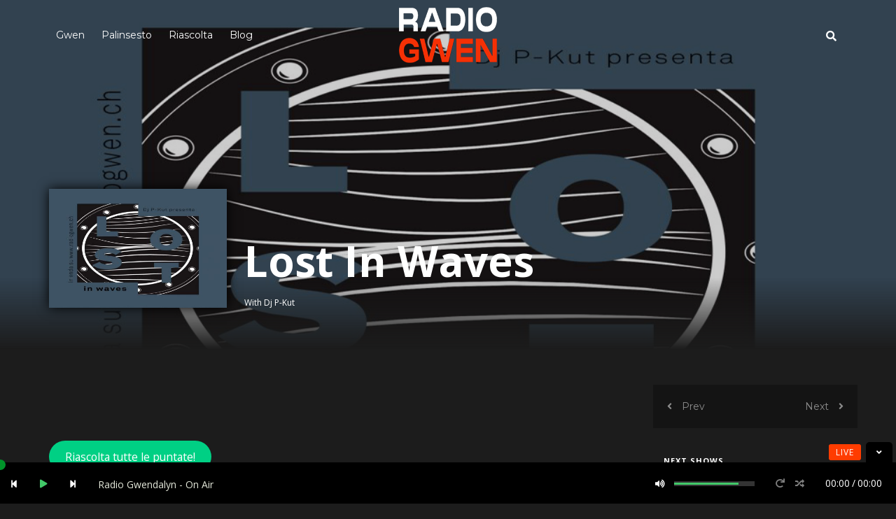

--- FILE ---
content_type: text/css
request_url: https://archive.radiogwen.ch/wp-content/uploads/mesh/custom.css
body_size: 5901
content:
.light-base-color div.product form.cart button[type=submit]:hover, .woocommerce form .form-row .required, .single-product form .form-row .required, .woocommerce a.remove, .single-product a.remove, .woocommerce .cart-collaterals .cart_totals table > tbody > tr.order-total > td span, .woocommerce .summary.entry-summary .price, ul.products .product .mesh-single-product-details .price ins span, .main-header .main-menu > ul li a.active, .wpb_text_column a, .singular-album article figure figcaption .additional-buttons a.play-all-singular-songs:hover, .singular-album article figure figcaption .additional-buttons a.play-all-singular-songs:active, .singular-album article figure figcaption .additional-buttons a.play-all-singular-songs:focus, .light-layout.festival-button-style .call-to-action-block blockquote cite, .festival-button-style .call-to-action-block blockquote cite, body.main-header-affix-content-dark .main-header-container .main-header.affix .carousel-news-article:hover footer .read-more a, .light-layout.main-header-affix-content-dark .main-header-container .main-header.affix .carousel-news-article:hover footer .read-more a, body.main-header-affix-content-light .main-header-container .main-header.affix .carousel-news-article:hover footer .read-more a, .light-layout.main-header-affix-content-light .main-header-container .main-header.affix .carousel-news-article:hover footer .read-more a, body.main-header-inherit-content-light .main-header-container .main-header:not(.affix) .carousel-news-article:hover footer .read-more a, .light-layout.main-header-inherit-content-light .main-header-container .main-header:not(.affix) .carousel-news-article:hover footer .read-more a, body.main-header-affix-content-light .main-header-container .main-header.affix .main-menu > ul > li .megamenu .categories ul li:last-child a:hover, .light-layout.main-header-affix-content-light .main-header-container .main-header.affix .main-menu > ul > li .megamenu .categories ul li:last-child a:hover, body.main-header-inherit-content-light .main-header-container .main-header:not(.affix) .main-menu > ul > li .megamenu .categories ul li:last-child a:hover, .light-layout.main-header-inherit-content-light .main-header-container .main-header:not(.affix) .main-menu > ul > li .megamenu .categories ul li:last-child a:hover, body.main-header-affix-content-light .main-header-container .main-header.affix a:hover, .light-layout.main-header-affix-content-light .main-header-container .main-header.affix a:hover, body.main-header-inherit-content-light .main-header-container .main-header:not(.affix) a:hover, .light-layout.main-header-inherit-content-light .main-header-container .main-header:not(.affix) a:hover, body.main-header-inherit-content-dark .main-header-container .main-header:not(.affix) .carousel-news-article:hover footer .read-more a, .light-layout.main-header-inherit-content-dark .main-header-container .main-header:not(.affix) .carousel-news-article:hover footer .read-more a, body.main-header-affix-content-dark .main-header-container .main-header.affix .main-menu > ul > li .megamenu .categories ul li:last-child a:hover, .light-layout.main-header-affix-content-dark .main-header-container .main-header.affix .main-menu > ul > li .megamenu .categories ul li:last-child a:hover, body.main-header-affix-content-dark .main-header-container .main-header.affix a:hover, .light-layout.main-header-affix-content-dark .main-header-container .main-header.affix a:hover, body.main-header-inherit-content-dark .main-header-container .main-header:not(.affix) .main-menu > ul > li .megamenu .categories ul li:last-child a:hover, .light-layout.main-header-inherit-content-dark .main-header-container .main-header:not(.affix) .main-menu > ul > li .megamenu .categories ul li:last-child a:hover, body.main-header-inherit-content-dark .main-header-container .main-header:not(.affix) a:hover, .light-layout.main-header-inherit-content-dark .main-header-container .main-header:not(.affix) a:hover, .light-layout .ajax-update-content .title-col h2 a, .light-layout .ajax-update-content .filter-categories ul li:last-child a:hover, .light-layout .ajax-update-content .blog-articles article:hover footer .read-more, .blog-articles article:hover footer .read-more, .light-layout .ajax-update-content .widget ul li a:hover, .light-layout.club-button-style .events-articles article footer .read-more, .club-button-style .events-articles article footer .read-more, .main-header-container .main-header .additional-buttons > div:hover > i, .main-header-container .main-header .additional-buttons > div:hover .the-icon i:not(.icon), .main-header-container .main-header .additional-buttons > div:hover .icon, .main-menu > ul > li .megamenu .categories ul li:last-child a:hover, .main-menu > ul > li .megamenu .categories ul li a:hover, .main-menu > ul > li .megamenu .categories ul li a.active, .main-header.clearfix a:hover, .main-header.clearfix.affix a:hover, .mesh-main-player i.fa-play, .mesh-main-player i.fa-pause, a:hover, .widget.widget_follow_media ul li a:hover, .widget.widget-twitter footer ul li a:hover, .blog-articles article:hover footer .read-more, a:active, a:focus,
                        .filter-categories ul li a:hover, .filter-categories ul li a.active, .filter-categories ul li:last-child a:hover, .events-articles article:hover footer .read-more, .main-big-calendar .big-calendar-body .calendar-main-items li.have-events .item-head .item-action .events-num span,
                        .filtering-articles-centred ul li a.active, .listing-filter-container .filtering-articles ul li a.active, .widget.widget_follow_media ul li a:hover i{color:#42C969;}.inline-event-listing .the-reserve-button a:after, .light-layout.club-button-style.woocommerce-cart .wc-proceed-to-checkout a.checkout-button, .club-button-style.woocommerce-cart .wc-proceed-to-checkout a.checkout-button, .woocommerce #respond input#submit:hover, .single-product #respond input#submit:hover, .woocommerce a.button:hover, .single-product a.button:hover, .woocommerce a.added_to_cart:hover, .single-product a.added_to_cart:hover, .woocommerce button.button:hover, .single-product button.button:hover, .woocommerce input.button:hover, .single-product input.button:hover, .woocommerce a.remove:hover, .single-product a.remove:hover, div.product form.cart button[type=submit]:hover, .woocommerce span.onsale:after, .single-product span.onsale:after, body .albums-container.albums-container-content-light .trak-item .additional-button a.shopping, .light-layout .albums-container.albums-container-content-light .trak-item .additional-button a.shopping, body .albums-container.albums-container-content-light .album-content-container-tabs article figure figcaption .additional-buttons a.buy-button.base-color, .light-layout .albums-container.albums-container-content-light .album-content-container-tabs article figure figcaption .additional-buttons a.buy-button.base-color, body .albums-container.albums-container-content-light .trak-item.active:before, .light-layout .albums-container.albums-container-content-light .trak-item.active:before, .light-layout.fm-dark-button-style .inline-event-listing .the-reserve-button a:hover:after, .fm-dark-button-style .inline-event-listing .the-reserve-button a:hover:after, .singular-album article figure figcaption .additional-buttons a.play-all-singular-songs, .light-layout.artist-dark-button-style #bit-events td .bit-uiButtonDefault a, .artist-dark-button-style #bit-events td .bit-uiButtonDefault a, .mobile-header .mobile-header-trigger.active, #bit-events td .bit-uiButtonDefault a, body.main-header-inherit-content-light .main-header-container .main-header:not(.affix) .carousel-news-article:hover .info-article, .light-layout.main-header-inherit-content-light .main-header-container .main-header:not(.affix) .carousel-news-article:hover .info-article, body.main-header-affix-content-light .main-header-container .main-header.affix .carousel-news-article:hover .info-article, .light-layout.main-header-affix-content-light .main-header-container .main-header.affix .carousel-news-article:hover .info-article, body.main-header-affix-content-dark .main-header-container .main-header.affix .carousel-news-article:hover .info-article, .light-layout.main-header-affix-content-dark .main-header-container .main-header.affix .carousel-news-article:hover .info-article, body.main-header-inherit-content-dark .main-header-container .main-header:not(.affix) .carousel-news-article:hover .info-article, .light-layout.main-header-inherit-content-dark .main-header-container .main-header:not(.affix) .carousel-news-article:hover .info-article, .light-layout .ajax-update-content .trak-item .additional-button a.shopping, body .albums-container.albums-container-content-dark .trak-item .additional-button a.shopping, .light-layout .albums-container.albums-container-content-dark .trak-item .additional-button a.shopping, body .albums-container.albums-container-content-dark .album-content-container-tabs article figure figcaption .additional-buttons a.buy-button.base-color, .light-layout .albums-container.albums-container-content-dark .album-content-container-tabs article figure figcaption .additional-buttons a.buy-button.base-color, body:not(.mobile-header-item-opened) .mobile-header .mobile-header-trigger.menu-trigger, .mesh-main-player .mesh-volume-bar-value, .mesh-main-player .mesh-play-bar, .comment-container .title-comments a:hover, .comment-container ul.comments li .comment .right-section a.comment-reply-link:after,
                        .comment-container ul.comments li .pingback .right-section a.comment-reply-link:after, input[type=submit]:hover, button[type=submit]:hover, .widget.widget-latest-news article footer a.read-more:after, .widget.widget-events .view-calendar:hover,
                        .widget.widget-events article header figure:hover:after, .widget.widget-events-with-timer article header figure:hover:after, .main-header-container .main-header .additional-buttons .cart-header .the-icon span,
                        .blog-articles article footer .read-more:after, .events-articles article footer .read-more:after, .main-big-calendar .big-calendar-body .calendar-main-items .item-body article:hover:before, .news-listing article footer .read-more:before,
                        .call-to-action-block .default-btn:after, .photo-albums-listing article:hover .photo-album-thumbnail:after, .mini-call-to-action .buy:after, .social-mini-box > a.view, .albums-container .album-thumbnail .album-cover-content:after,
                        .trak-item .additional-button a.shopping, .albums-listing article .cover-all:after, .blog-single-container .event-title header figure figcaption .buy-album .buy:after, table.tickera .add_to_cart:hover, div.tickera .tc_in_cart a:hover,
                        .carousel-news-article:hover .info-article, .carousel-news-article footer .read-more a{background:#42C969;}.trak-item.active:before, .trak-item.active, .woocommerce .widget_price_filter .ui-slider .ui-slider-handle, .single-product .widget_price_filter .ui-slider .ui-slider-handle, .woocommerce .widget_price_filter .ui-slider .ui-slider-range, .single-product .widget_price_filter .ui-slider .ui-slider-range, .woocommerce #respond input#submit.alt.disabled, .single-product #respond input#submit.alt.disabled, .woocommerce #respond input#submit.alt.disabled:hover, .single-product #respond input#submit.alt.disabled:hover, .woocommerce #respond input#submit.alt:disabled, .single-product #respond input#submit.alt:disabled, .woocommerce #respond input#submit.alt:disabled:hover, .single-product #respond input#submit.alt:disabled:hover, .woocommerce #respond input#submit.alt:disabled[disabled], .single-product #respond input#submit.alt:disabled[disabled], .woocommerce #respond input#submit.alt:disabled[disabled] :hover, .single-product #respond input#submit.alt:disabled[disabled] :hover, .woocommerce a.button.alt.disabled, .single-product a.button.alt.disabled, .woocommerce a.button.alt.disabled:hover, .single-product a.button.alt.disabled:hover, .woocommerce a.button.alt:disabled, .single-product a.button.alt:disabled, .woocommerce a.button.alt:disabled:hover, .single-product a.button.alt:disabled:hover, .woocommerce a.button.alt:disabled[disabled], .single-product a.button.alt:disabled[disabled], .woocommerce a.button.alt:disabled[disabled] :hover, .single-product a.button.alt:disabled[disabled] :hover, .woocommerce button.button.alt.disabled, .single-product button.button.alt.disabled, .woocommerce button.button.alt.disabled:hover, .single-product button.button.alt.disabled:hover, .woocommerce button.button.alt:disabled, .single-product button.button.alt:disabled, .woocommerce button.button.alt:disabled:hover, .single-product button.button.alt:disabled:hover, .woocommerce button.button.alt:disabled[disabled], .single-product button.button.alt:disabled[disabled], .woocommerce button.button.alt:disabled[disabled] :hover, .single-product button.button.alt:disabled[disabled] :hover, .woocommerce input.button.alt.disabled, .single-product input.button.alt.disabled, .woocommerce input.button.alt.disabled:hover, .single-product input.button.alt.disabled:hover, .woocommerce input.button.alt:disabled, .single-product input.button.alt:disabled, .woocommerce input.button.alt:disabled:hover, .single-product input.button.alt:disabled:hover, .woocommerce input.button.alt:disabled[disabled], .single-product input.button.alt:disabled[disabled], .woocommerce input.button.alt:disabled[disabled] :hover, .single-product input.button.alt:disabled[disabled] :hover, .woocommerce input[type="radio"]:checked + label:before, .woocommerce #respond input#submit.alt:hover, .single-product #respond input#submit.alt:hover, .woocommerce a.button.alt:hover, .single-product a.button.alt:hover, .woocommerce button.button.alt:hover, .single-product button.button.alt:hover, .woocommerce input.button.alt:hover, .single-product input.button.alt:hover, .default_mesh_button:hover, .albums-container .album-thumbnail .album-cover-content .additional-buttons a.buy-button.base-color, .albums-container .album-content-container-tabs article figure figcaption .additional-buttons a.buy-button.base-color{background-color:#42C969;}div.product form.cart button[type=submit], .woocommerce #respond input#submit, .single-product #respond input#submit, .woocommerce a.button, .single-product a.button, .woocommerce a.added_to_cart, .single-product a.added_to_cart, .woocommerce button.button, .single-product button.button, .woocommerce input.button, .single-product input.button, .light-layout.fm-dark-button-style .call-to-action-block .default-btn:after, .fm-dark-button-style .call-to-action-block .default-btn:after, .light-layout.fm-dark-button-style .call-to-action-block .default-btn:before, .fm-dark-button-style .call-to-action-block .default-btn:before, .mesh-main-player .mesh-play-bar:after, .comment-container .title-comments a, input[type=submit], button[type=submit], table.tickera .add_to_cart, div.tickera .tc_in_cart a{background:#01932a;}.blog-articles article:hover:after, .events-articles article:hover:after{background:rgba(66,201,105,0.8);}.section-padding.with-overlay:before, .light-layout .ajax-update-content .section-padding.with-overlay:before{background:rgba(66,201,105,0.9);}body.light-layout, html body{background-color:#1c1c1c;}.title-col h2,.trak-item .name-artist h2, .rate-album .top p, .blog-articles article header h2 a,.widget.widget-blog-article article header h2 a,.widget.widget-events article header figure h2,.widget.widget-events-with-timer article header figure h2,.trak-item h2,.trak-item h2,.blog-single-container .album-title header figure figcaption h1,.albums-container .album-thumbnail .bottom-info p,.albums-container .album-thumbnail .album-cover-content header h2,.albums-container .album-content-container-tabs article figure figcaption .title-album h2 a,.albums-container .album-content-container-tabs .overview-container h2,.albums-listing article h2 a,.blog-single-container .article-title h1,div.author-info .right-author-info > div span,.comment-container ul.comments li .comment .right-section .comment-author-link a,.comment-container ul.comments li .pingback .right-section .comment-author-link a,.comment-container .title-comments span,.listing-filter-container h3,.main-big-calendar .big-calendar-body .calendar-main-items .item-body article h2 a,.main-big-calendar .big-calendar-body .calendar-main-items .item-head .item-date time span.month,.woocommerce table.shop_table td.product-name a,.checkout h3,.blog-single-container .event-title header figure figcaption h1,.blog-single-container .event-title header figure figcaption time,ul.products .product > a > h3,.filter-carousels-categories .filter-categories > h3,.carousel-audio-article header h2,.carousel-news-article header h2 a,.news-listing article header h2 a,.widget.widget-latest-news article header h3 a,.photos-single-article header h1,.photo-albums-listing article h2,div.product .product_title,.widget > h3,.comment-container ul.comments li .comment .right-section .comment-author-link,.widget > h2,.widget .title-widget,.widget.widget_search label span,.widget.widget_product_search label,.widget.widget_calendar caption,.widget.widget_calendar table tbody td,.woocommerce ul.cart_list li a,.single-product ul.cart_list li a,.woocommerce ul.product_list_widget li a .product-title,.single-product ul.product_list_widget li a,.call-to-action-block h2,.events-articles article header h2 a,.call-to-action-block blockquote cite,.woocommerce .cart-collaterals .cart_totals table > tbody > tr.order-total > td span, .mini-call-to-action h2,.social-mini-box h2,h1, h2, h3, h4, h5, h6, .h1, .h2, .h3, .h4, .h5, .h6{font-family:"Open Sans";font-display:swap;}html, body, div, span, applet, object, iframe, blockquote, pre, a, abbr, acronym, address, big, cite, code, del, dfn, em, img, ins, kbd, q, s, samp, small, strike, strong, tt, var, b, u, i, center, dl, dt, dd, ol, ul, li, fieldset, form, label, legend, table, caption, tbody, tfoot, thead, tr, th, td, article, aside, canvas, details, embed, figure, figcaption, footer, header, hgroup, menu, nav, output, ruby, section, summary, time, mark, audio, video,.social-mini-box > a.view,.widget.widget-latest-news article footer a,.news-listing article footer .read-more,.news-listing article footer > a,table.tickera a *,.main-menu > ul > li > ul:not(.megamenu) li a,.bookatable input[type=submit],.blog-single-container .article-title time a,.comment-container .title-comments,.blog-single-container .event-title header figure figcaption .buy-album .buy,.widget.widget-events .view-calendar,.count-down-event.independent > div span.time-item,.widget.widget-events article header figure time span, .widget.widget-events-with-timer article header figure time span,.count-down-event.independent > div span,.widget.widget-events-with-timer article footer > div span.time-item,.widget.widget-events-with-timer article footer > div span,.events-articles article > time span,.widget.widget-events article header figure time span.number-day, .widget.widget-events-with-timer article header figure time span.number-day{font-family:Montserrat;font-display:swap;}.inline-event-listing .the-location h3, .inline-event-listing .the-event-name h3,.inline-event-listing .the-location span, .inline-event-listing .the-event-name span,.inline-event-listing .the-date span,.light-layout.artist-dark-button-style .call-to-action-block p, .artist-dark-button-style .call-to-action-block p,.main-big-calendar .big-calendar-head .centred-head-container .actual-showed-date span,.main-big-calendar .big-calendar-body .calendar-main-items .item-head .item-date time span.num,.main-big-calendar .big-calendar-head .centred-head-container .actual-showed-date .month,.main-big-calendar .big-calendar-body .calendar-main-items .item-head .item-date time span,.main-big-calendar .big-calendar-head .centred-head-container > a span,.events-articles article .article-entries p,.filter-categories ul li a,p,.main-menu > ul > li .megamenu .categories ul li a,.carousel-news-article header time,.carousel-news-article .article-entries p,.carousel-news-article footer a,.trak-item .name-artist h2,.comment-container ul.comments li .comment .right-section .comment-text p, .comment-container ul.comments li .pingback .right-section .comment-text p,.blog-single-container .event-title header figure figcaption > p,.widget p,.albums-container .album-content-container-tabs article figure figcaption .additional-buttons a.buy-button span,.trak-item .additional-button a span,.albums-container .album-thumbnail .bottom-info span,.albums-container .album-thumbnail .album-cover-content header p,.albums-container .album-content-container-tabs .overview-container p,.albums-container .album-content-container-tabs .playlist-trak-define div,.albums-container .album-content-container-tabs .nav li a,.albums-container .album-content-container-tabs article figure figcaption .title-album p,.comment-container ul.comments li .comment .right-section .time-comment, .comment-container ul.comments li .pingback .right-section .time-comment,.main-header-container .main-header .additional-buttons .cart-header .the-icon span,.contact-box > h6,.listing-filter-container .filtering-articles .articles-info > div, .listing-filter-container .filtering-articles .articles-info > a,.listing-filter-container .filtering-articles ul li a,.blog-single-container .album-title header figure figcaption h2, .blog-single-container .album-title header figure figcaption p, .blog-single-container .album-title header figure figcaption time,.filtering-articles-centred ul li a,.albums-listing article p,.photos-single-article header p,.photos-single-article header time,div.author-info .right-author-info p,.widget a,.bookatable > h4,.trak-item h2, .trak-item h3, .trak-item time,.blog-single-container div, .blog-single-container span, .blog-single-container p, .blog-single-container blockquote, .blog-single-container pre, .blog-single-container a, .blog-single-container abbr, .blog-single-container acronym, .blog-single-container address, .blog-single-container big, .blog-single-container cite, .blog-single-container code, .blog-single-container del, .blog-single-container dfn, .blog-single-container em, .blog-single-container img, .blog-single-container ins, .blog-single-container kbd, .blog-single-container q, .blog-single-container s, .blog-single-container samp, .blog-single-container small, .blog-single-container strike, .blog-single-container strong, .blog-single-container tt, .blog-single-container var, .blog-single-container b, .blog-single-container u, .blog-single-container center, .blog-single-container dl, .blog-single-container dt, .blog-single-container dd, .blog-single-container ol, .blog-single-container ul, .blog-single-container li, .blog-single-container fieldset, .blog-single-container form, .blog-single-container label, .blog-single-container legend, .blog-single-container table, .blog-single-container caption, .blog-single-container tbody, .blog-single-container tfoot, .blog-single-container thead, .blog-single-container tr, .blog-single-container th, .blog-single-container td, .blog-single-container article, .blog-single-container aside, .blog-single-container canvas, .blog-single-container details, .blog-single-container embed, .blog-single-container figure, .blog-single-container figcaption, .blog-single-container footer, .blog-single-container header, .blog-single-container hgroup, .blog-single-container menu, .blog-single-container nav, .blog-single-container output, .blog-single-container ruby, .blog-single-container section, .blog-single-container summary, .blog-single-container time, .blog-single-container mark, .blog-single-container audio, .blog-single-container video,.blog-single-container .article-title time,.carousel-audio-article header .author,.carousel-audio-article .article-type,.form-control, select, input[type=text], input[type=number], input[type=tel], input[type=search], input[type=email], input[type=password], textarea, .post-password-form input[type=password], .cart-collaterals .input-text, .create-account .input-text, .login .input-text,.blog-articles article > p,.blog-articles article .article-entries p,.widget.widget-latest-news article header time,.widget.widget-twitter footer ul li a,.news-listing article header p,.main-footer .copyright p a,.news-listing article header p a,.main-footer .copyright p,.title-col h2 a,.mini-call-to-action p,.call-to-action-block blockquote p,.call-to-action-block p,.photo-albums-listing article p,.photo-albums-listing article time,.blog-articles article > p a,.widget.widget-latest-news article header time a,.blog-articles article header figure figcaption a,.nav-links a, .nav-links > span,.main-big-calendar .big-calendar-body .calendar-main-items .item-body article .footer-buy-more-info .links-group a,.main-big-calendar .big-calendar-body .calendar-main-items .item-body article p,.mesh-main-player .mesh-current-time, .mesh-main-player .mesh-duration,.mesh-main-player .mesh-title,.news-listing article .article-entries p,.main-big-calendar .big-calendar-body .calendar-main-items .item-head .item-action span, .main-big-calendar .big-calendar-body .calendar-main-items .item-head .item-action a{font-family:"Open Sans";font-display:swap;}1{}body.main-header-inherit-content-light .main-header-container .main-header:not(.affix).affix, .light-layout.main-header-inherit-content-light .main-header-container .main-header:not(.affix).affix, body.main-header-inherit-content-light .main-header-container .main-header:not(.affix).main-header-condensed, .light-layout.main-header-inherit-content-light .main-header-container .main-header:not(.affix).main-header-condensed, body.main-header-affix-content-light .main-header-container .main-header.affix.affix, .light-layout.main-header-affix-content-light .main-header-container .main-header.affix.affix, body.main-header-affix-content-light .main-header-container .main-header.affix.main-header-condensed, .light-layout.main-header-affix-content-light .main-header-container .main-header.affix.main-header-condensed, .main-header-container .main-header.affix, body.main-header-affix-content-dark .main-header-container .main-header.affix.affix, .light-layout.main-header-affix-content-dark .main-header-container .main-header.affix.affix, body.main-header-affix-content-dark .main-header-container .main-header.affix.main-header-condensed, .light-layout.main-header-affix-content-dark .main-header-container .main-header.affix.main-header-condensed, body.main-header-inherit-content-dark .main-header-container .main-header:not(.affix).affix, .light-layout.main-header-inherit-content-dark .main-header-container .main-header:not(.affix).affix, body.main-header-inherit-content-dark .main-header-container .main-header:not(.affix).main-header-condensed, .light-layout.main-header-inherit-content-dark .main-header-container .main-header:not(.affix).main-header-condensed{background:#000000;}1{}1{}.main-footer{background-color:#101010;}.main-footer .widget p, .main-footer.footer-content-light input[type=email], .main-footer .copyright p{color:#ffffff;}.main-music-player{background:#000000;}.main-music-player.main-music-player-content-light .mesh-main-player .mesh-volume-bar, .mesh-main-player .mesh-seek-bar, .mesh-main-player .mesh-volume-bar, .main-music-player.main-music-player-content-light .mesh-main-player .mesh-seek-bar{background:#333333;}body .albums-container.albums-container-content-dark, .light-layout .albums-container.albums-container-content-dark, body .albums-container.albums-container-content-light, .light-layout .albums-container.albums-container-content-light{background:#0d0d0d;}.light-layout.fm-dark-button-style .mini-call-to-action .buy:after, .fm-dark-button-style .mini-call-to-action .buy:after, .light-layout.fm-dark-button-style .mini-call-to-action .buy:before, .fm-dark-button-style .mini-call-to-action .buy:before, .light-layout.fm-dark-button-style .blog-articles article footer .read-more:after, .fm-dark-button-style .blog-articles article footer .read-more:after, .light-layout.fm-dark-button-style .hit-box footer .read-more:after, .fm-dark-button-style .hit-box footer .read-more:after, .light-layout.fm-dark-button-style .blog-articles article footer .read-more:before, .fm-dark-button-style .blog-articles article footer .read-more:before, .light-layout.fm-dark-button-style .hit-box footer .read-more:before, .fm-dark-button-style .hit-box footer .read-more:before,
                .light-layout.fm-dark-button-style .widget.widget-blog-article article footer .read-more:after, .fm-dark-button-style .widget.widget-blog-article article footer .read-more:after, .light-layout.fm-dark-button-style .rate-album input[type=submit]:after, .fm-dark-button-style .rate-album input[type=submit]:after, .light-layout.fm-dark-button-style .comment-container .title-comments a:after, .fm-dark-button-style .comment-container .title-comments a:after, .light-layout.fm-dark-button-style .comment-form-theme .form-submit input:after, .fm-dark-button-style .comment-form-theme .form-submit input:after, .light-layout.fm-dark-button-style .woocommerce #respond input#submit:after, .fm-dark-button-style .woocommerce #respond input#submit:after, .light-layout.fm-dark-button-style .single-product #respond input#submit:after, .fm-dark-button-style .single-product #respond input#submit:after, .light-layout.fm-dark-button-style .woocommerce a.button:after, .fm-dark-button-style .woocommerce a.button:after, .light-layout.fm-dark-button-style .single-product a.button:after, .fm-dark-button-style .single-product a.button:after, .light-layout.fm-dark-button-style .woocommerce button.button:after, .fm-dark-button-style .woocommerce button.button:after, .light-layout.fm-dark-button-style .single-product button.button:after, .fm-dark-button-style .single-product button.button:after, .light-layout.fm-dark-button-style .woocommerce input.button:after, .fm-dark-button-style .woocommerce input.button:after, .light-layout.fm-dark-button-style .single-product input.button:after, .fm-dark-button-style .single-product input.button:after, .light-layout.fm-dark-button-style .blog-single-container .event-title header figure figcaption .buy-album .buy:after, .fm-dark-button-style .blog-single-container .event-title header figure figcaption .buy-album .buy:after, .light-layout.fm-dark-button-style .carousel-news-article footer .read-more a:after, .fm-dark-button-style .carousel-news-article footer .read-more a:after, .light-layout.fm-dark-button-style ul.products .product > .button:after, .fm-dark-button-style ul.products .product > .button:after, .light-layout.fm-dark-button-style .news-listing article footer .read-more:after, .fm-dark-button-style .news-listing article footer .read-more:after, .light-layout.fm-dark-button-style .widget.widget-latest-news article footer a.read-more:after, .fm-dark-button-style .widget.widget-latest-news article footer a.read-more:after, .light-layout.fm-dark-button-style .widget.widget_search input[type=submit]:after, .fm-dark-button-style .widget.widget_search input[type=submit]:after, .light-layout.fm-dark-button-style .widget.woocommerce .woocommerce-product-search input[type=submit]:after, .fm-dark-button-style .widget.woocommerce .woocommerce-product-search input[type=submit]:after, .light-layout.fm-dark-button-style .tickera input[type=submit]:after, .fm-dark-button-style .tickera input[type=submit]:after, .light-layout.fm-dark-button-style .tickera button[type=submit]:after, .fm-dark-button-style .tickera button[type=submit]:after, .light-layout.fm-dark-button-style .bookatable input[type=submit]:after, .fm-dark-button-style .bookatable input[type=submit]:after, .light-layout.fm-dark-button-style .bookatable button[type=submit]:after, .fm-dark-button-style .bookatable button[type=submit]:after, .light-layout.fm-dark-button-style div.tickera .tc_in_cart a:after, .fm-dark-button-style div.tickera .tc_in_cart a:after, .light-layout.fm-dark-button-style table.tickera .add_to_cart:after, .fm-dark-button-style table.tickera .add_to_cart:after, .light-layout.fm-dark-button-style .widget.widget-blog-article article footer .read-more:before, .fm-dark-button-style .widget.widget-blog-article article footer .read-more:before, .light-layout.fm-dark-button-style .rate-album input[type=submit]:before, .fm-dark-button-style .rate-album input[type=submit]:before, .light-layout.fm-dark-button-style .comment-container .title-comments a:before, .fm-dark-button-style .comment-container .title-comments a:before, .light-layout.fm-dark-button-style .comment-form-theme .form-submit input:before, .fm-dark-button-style .comment-form-theme .form-submit input:before, .light-layout.fm-dark-button-style .woocommerce #respond input#submit:before, .fm-dark-button-style .woocommerce #respond input#submit:before, .light-layout.fm-dark-button-style .single-product #respond input#submit:before, .fm-dark-button-style .single-product #respond input#submit:before, .light-layout.fm-dark-button-style .woocommerce a.button:before, .fm-dark-button-style .woocommerce a.button:before, .light-layout.fm-dark-button-style .single-product a.button:before, .fm-dark-button-style .single-product a.button:before, .light-layout.fm-dark-button-style .woocommerce button.button:before, .fm-dark-button-style .woocommerce button.button:before, .light-layout.fm-dark-button-style .single-product button.button:before, .fm-dark-button-style .single-product button.button:before, .light-layout.fm-dark-button-style .woocommerce input.button:before, .fm-dark-button-style .woocommerce input.button:before, .light-layout.fm-dark-button-style .single-product input.button:before, .fm-dark-button-style .single-product input.button:before, .light-layout.fm-dark-button-style .blog-single-container .event-title header figure figcaption .buy-album .buy:before, .fm-dark-button-style .blog-single-container .event-title header figure figcaption .buy-album .buy:before, .light-layout.fm-dark-button-style .carousel-news-article footer .read-more a:before, .fm-dark-button-style .carousel-news-article footer .read-more a:before, .light-layout.fm-dark-button-style ul.products .product > .button:before, .fm-dark-button-style ul.products .product > .button:before, .light-layout.fm-dark-button-style .news-listing article footer .read-more:before, .fm-dark-button-style .news-listing article footer .read-more:before, .light-layout.fm-dark-button-style .widget.widget-latest-news article footer a.read-more:before, .fm-dark-button-style .widget.widget-latest-news article footer a.read-more:before, .light-layout.fm-dark-button-style .widget.widget_search input[type=submit]:before, .fm-dark-button-style .widget.widget_search input[type=submit]:before, .light-layout.fm-dark-button-style .widget.woocommerce .woocommerce-product-search input[type=submit]:before, .fm-dark-button-style .widget.woocommerce .woocommerce-product-search input[type=submit]:before, .light-layout.fm-dark-button-style .tickera input[type=submit]:before, .fm-dark-button-style .tickera input[type=submit]:before, .light-layout.fm-dark-button-style .tickera button[type=submit]:before, .fm-dark-button-style .tickera button[type=submit]:before, .light-layout.fm-dark-button-style .bookatable input[type=submit]:before, .fm-dark-button-style .bookatable input[type=submit]:before, .light-layout.fm-dark-button-style .bookatable button[type=submit]:before, .fm-dark-button-style .bookatable button[type=submit]:before, .light-layout.fm-dark-button-style div.tickera .tc_in_cart a:before, .fm-dark-button-style div.tickera .tc_in_cart a:before, .light-layout.fm-dark-button-style table.tickera .add_to_cart:before, .fm-dark-button-style table.tickera .add_to_cart:before,
                .light-layout.fm-dark-button-style .events-articles article footer .read-more:after, .fm-dark-button-style .events-articles article footer .read-more:after, .light-layout.fm-dark-button-style .events-articles article footer .read-more:before, .fm-dark-button-style .events-articles article footer .read-more:before
                { background: #42C969; }.light-layout.fm-dark-button-style .carousel-news-article:hover footer .read-more a, .fm-dark-button-style .carousel-news-article:hover footer .read-more a, .light-layout.fm-dark-button-style .mini-call-to-action .buy:hover:after, .fm-dark-button-style .mini-call-to-action .buy:hover:after, .light-layout.fm-dark-button-style .mini-call-to-action .buy:hover:before, .fm-dark-button-style .mini-call-to-action .buy:hover:before, .light-layout.fm-dark-button-style .widget.widget-blog-article article footer .read-more:hover:after, .fm-dark-button-style .widget.widget-blog-article article footer .read-more:hover:after, .light-layout.fm-dark-button-style .rate-album input[type=submit]:hover:after, .fm-dark-button-style .rate-album input[type=submit]:hover:after, .light-layout.fm-dark-button-style .comment-container .title-comments a:hover:after, .fm-dark-button-style .comment-container .title-comments a:hover:after, .light-layout.fm-dark-button-style .comment-form-theme .form-submit input:hover:after, .fm-dark-button-style .comment-form-theme .form-submit input:hover:after, .light-layout.fm-dark-button-style .woocommerce #respond input#submit:hover:after, .fm-dark-button-style .woocommerce #respond input#submit:hover:after, .light-layout.fm-dark-button-style .single-product #respond input#submit:hover:after, .fm-dark-button-style .single-product #respond input#submit:hover:after, .light-layout.fm-dark-button-style .woocommerce a.button:hover:after, .fm-dark-button-style .woocommerce a.button:hover:after, .light-layout.fm-dark-button-style .single-product a.button:hover:after, .fm-dark-button-style .single-product a.button:hover:after, .light-layout.fm-dark-button-style .woocommerce button.button:hover:after, .fm-dark-button-style .woocommerce button.button:hover:after, .light-layout.fm-dark-button-style .single-product button.button:hover:after, .fm-dark-button-style .single-product button.button:hover:after, .light-layout.fm-dark-button-style .woocommerce input.button:hover:after, .fm-dark-button-style .woocommerce input.button:hover:after, .light-layout.fm-dark-button-style .single-product input.button:hover:after, .fm-dark-button-style .single-product input.button:hover:after, .light-layout.fm-dark-button-style .blog-single-container .event-title header figure figcaption .buy-album .buy:hover:after, .fm-dark-button-style .blog-single-container .event-title header figure figcaption .buy-album .buy:hover:after, .light-layout.fm-dark-button-style .carousel-news-article footer .read-more a:hover:after, .fm-dark-button-style .carousel-news-article footer .read-more a:hover:after, .light-layout.fm-dark-button-style ul.products .product > .button:hover:after, .fm-dark-button-style ul.products .product > .button:hover:after, .light-layout.fm-dark-button-style .news-listing article footer .read-more:hover:after, .fm-dark-button-style .news-listing article footer .read-more:hover:after, .light-layout.fm-dark-button-style .widget.widget-latest-news article footer a.read-more:hover:after, .fm-dark-button-style .widget.widget-latest-news article footer a.read-more:hover:after, .light-layout.fm-dark-button-style .widget.widget_search input[type=submit]:hover:after, .fm-dark-button-style .widget.widget_search input[type=submit]:hover:after, .light-layout.fm-dark-button-style .widget.woocommerce .woocommerce-product-search input[type=submit]:hover:after, .fm-dark-button-style .widget.woocommerce .woocommerce-product-search input[type=submit]:hover:after, .light-layout.fm-dark-button-style .tickera input[type=submit]:hover:after, .fm-dark-button-style .tickera input[type=submit]:hover:after, .light-layout.fm-dark-button-style .tickera button[type=submit]:hover:after, .fm-dark-button-style .tickera button[type=submit]:hover:after, .light-layout.fm-dark-button-style .bookatable input[type=submit]:hover:after, .fm-dark-button-style .bookatable input[type=submit]:hover:after, .light-layout.fm-dark-button-style .bookatable button[type=submit]:hover:after, .fm-dark-button-style .bookatable button[type=submit]:hover:after, .light-layout.fm-dark-button-style div.tickera .tc_in_cart a:hover:after, .fm-dark-button-style div.tickera .tc_in_cart a:hover:after, .light-layout.fm-dark-button-style table.tickera .add_to_cart:hover:after, .fm-dark-button-style table.tickera .add_to_cart:hover:after, .light-layout.fm-dark-button-style .widget.widget-blog-article article footer .read-more:hover:before, .fm-dark-button-style .widget.widget-blog-article article footer .read-more:hover:before, .light-layout.fm-dark-button-style .rate-album input[type=submit]:hover:before, .fm-dark-button-style .rate-album input[type=submit]:hover:before, .light-layout.fm-dark-button-style .comment-container .title-comments a:hover:before, .fm-dark-button-style .comment-container .title-comments a:hover:before, .light-layout.fm-dark-button-style .comment-form-theme .form-submit input:hover:before, .fm-dark-button-style .comment-form-theme .form-submit input:hover:before, .light-layout.fm-dark-button-style .woocommerce #respond input#submit:hover:before, .fm-dark-button-style .woocommerce #respond input#submit:hover:before, .light-layout.fm-dark-button-style .single-product #respond input#submit:hover:before, .fm-dark-button-style .single-product #respond input#submit:hover:before, .light-layout.fm-dark-button-style .woocommerce a.button:hover:before, .fm-dark-button-style .woocommerce a.button:hover:before, .light-layout.fm-dark-button-style .single-product a.button:hover:before, .fm-dark-button-style .single-product a.button:hover:before, .light-layout.fm-dark-button-style .woocommerce button.button:hover:before, .fm-dark-button-style .woocommerce button.button:hover:before, .light-layout.fm-dark-button-style .single-product button.button:hover:before, .fm-dark-button-style .single-product button.button:hover:before, .light-layout.fm-dark-button-style .woocommerce input.button:hover:before, .fm-dark-button-style .woocommerce input.button:hover:before, .light-layout.fm-dark-button-style .single-product input.button:hover:before, .fm-dark-button-style .single-product input.button:hover:before, .light-layout.fm-dark-button-style .blog-single-container .event-title header figure figcaption .buy-album .buy:hover:before, .fm-dark-button-style .blog-single-container .event-title header figure figcaption .buy-album .buy:hover:before, .light-layout.fm-dark-button-style .carousel-news-article footer .read-more a:hover:before, .fm-dark-button-style .carousel-news-article footer .read-more a:hover:before, .light-layout.fm-dark-button-style ul.products .product > .button:hover:before, .fm-dark-button-style ul.products .product > .button:hover:before, .light-layout.fm-dark-button-style .news-listing article footer .read-more:hover:before, .fm-dark-button-style .news-listing article footer .read-more:hover:before, .light-layout.fm-dark-button-style .widget.widget-latest-news article footer a.read-more:hover:before, .fm-dark-button-style .widget.widget-latest-news article footer a.read-more:hover:before, .light-layout.fm-dark-button-style .widget.widget_search input[type=submit]:hover:before, .fm-dark-button-style .widget.widget_search input[type=submit]:hover:before, .light-layout.fm-dark-button-style .widget.woocommerce .woocommerce-product-search input[type=submit]:hover:before, .fm-dark-button-style .widget.woocommerce .woocommerce-product-search input[type=submit]:hover:before, .light-layout.fm-dark-button-style .tickera input[type=submit]:hover:before, .fm-dark-button-style .tickera input[type=submit]:hover:before, .light-layout.fm-dark-button-style .tickera button[type=submit]:hover:before, .fm-dark-button-style .tickera button[type=submit]:hover:before, .light-layout.fm-dark-button-style .bookatable input[type=submit]:hover:before, .fm-dark-button-style .bookatable input[type=submit]:hover:before, .light-layout.fm-dark-button-style .bookatable button[type=submit]:hover:before, .fm-dark-button-style .bookatable button[type=submit]:hover:before, .light-layout.fm-dark-button-style div.tickera .tc_in_cart a:hover:before, .fm-dark-button-style div.tickera .tc_in_cart a:hover:before, .light-layout.fm-dark-button-style table.tickera .add_to_cart:hover:before, .fm-dark-button-style table.tickera .add_to_cart:hover:before,
                .light-layout.fm-dark-button-style .events-articles article:hover footer .read-more:after, .fm-dark-button-style .events-articles article:hover footer .read-more:after, .light-layout.fm-dark-button-style .blog-articles article:hover footer .read-more:after, .fm-dark-button-style .blog-articles article:hover footer .read-more:after, .light-layout.fm-dark-button-style .events-articles article:hover footer .read-more:before, .fm-dark-button-style .events-articles article:hover footer .read-more:before, .light-layout.fm-dark-button-style .blog-articles article:hover footer .read-more:before, .fm-dark-button-style .blog-articles article:hover footer .read-more:before, .light-layout.fm-dark-button-style .events-articles article footer .read-more:hover:after, .fm-dark-button-style .events-articles article footer .read-more:hover:after, .light-layout.fm-dark-button-style .events-articles article footer .read-more:hover:before, .fm-dark-button-style .events-articles article footer .read-more:hover:before
                { background: #01932a; }.light-layout.fm-dark-button-style .rate-album input[type=submit], .fm-dark-button-style .rate-album input[type=submit], .light-layout.fm-dark-button-style .comment-container .title-comments a, .fm-dark-button-style .comment-container .title-comments a, .light-layout.fm-dark-button-style .comment-form-theme .form-submit input, .fm-dark-button-style .comment-form-theme .form-submit input, .light-layout.fm-dark-button-style .woocommerce #respond input#submit, .fm-dark-button-style .woocommerce #respond input#submit, .light-layout.fm-dark-button-style .single-product #respond input#submit, .fm-dark-button-style .single-product #respond input#submit, .light-layout.fm-dark-button-style .woocommerce a.button, .fm-dark-button-style .woocommerce a.button, .light-layout.fm-dark-button-style .single-product a.button, .fm-dark-button-style .single-product a.button, .light-layout.fm-dark-button-style .woocommerce button.button, .fm-dark-button-style .woocommerce button.button, .light-layout.fm-dark-button-style .single-product button.button, .fm-dark-button-style .single-product button.button, .light-layout.fm-dark-button-style .woocommerce input.button, .fm-dark-button-style .woocommerce input.button, .light-layout.fm-dark-button-style .single-product input.button, .fm-dark-button-style .single-product input.button, .light-layout.fm-dark-button-style .woocommerce input.button.alt, .fm-dark-button-style .woocommerce input.button.alt, .light-layout.fm-dark-button-style .woocommerce a.button.alt, .fm-dark-button-style .woocommerce a.button.alt, .light-layout.fm-dark-button-style ul.products .product > .button, .fm-dark-button-style ul.products .product > .button, .light-layout.fm-dark-button-style .news-listing article footer .read-more, .fm-dark-button-style .news-listing article footer .read-more, .light-layout.fm-dark-button-style .widget.widget-latest-news article footer a.read-more, .fm-dark-button-style .widget.widget-latest-news article footer a.read-more, .light-layout.fm-dark-button-style .widget.widget_search input[type=submit], .fm-dark-button-style .widget.widget_search input[type=submit], .light-layout.fm-dark-button-style .widget.woocommerce .woocommerce-product-search input[type=submit], .fm-dark-button-style .widget.woocommerce .woocommerce-product-search input[type=submit], .light-layout.fm-dark-button-style .tickera input[type=submit], .fm-dark-button-style .tickera input[type=submit], .light-layout.fm-dark-button-style .tickera button[type=submit], .fm-dark-button-style .tickera button[type=submit], .light-layout.fm-dark-button-style .bookatable input[type=submit], .fm-dark-button-style .bookatable input[type=submit], .light-layout.fm-dark-button-style .bookatable button[type=submit], .fm-dark-button-style .bookatable button[type=submit], .light-layout.fm-dark-button-style div.tickera .tc_in_cart a, .fm-dark-button-style div.tickera .tc_in_cart a, .light-layout.fm-dark-button-style table.tickera .add_to_cart, .fm-dark-button-style table.tickera .add_to_cart,
                .light-layout.fm-dark-button-style .rate-album input[type=submit], .fm-dark-button-style .rate-album input[type=submit], .light-layout.fm-dark-button-style .comment-container .title-comments a, .fm-dark-button-style .comment-container .title-comments a, .light-layout.fm-dark-button-style .comment-form-theme .form-submit input, .fm-dark-button-style .comment-form-theme .form-submit input, .light-layout.fm-dark-button-style .woocommerce #respond input#submit, .fm-dark-button-style .woocommerce #respond input#submit, .light-layout.fm-dark-button-style .single-product #respond input#submit, .fm-dark-button-style .single-product #respond input#submit, .light-layout.fm-dark-button-style .woocommerce a.button, .fm-dark-button-style .woocommerce a.button, .light-layout.fm-dark-button-style .single-product a.button, .fm-dark-button-style .single-product a.button, .light-layout.fm-dark-button-style .woocommerce button.button, .fm-dark-button-style .woocommerce button.button, .light-layout.fm-dark-button-style .single-product button.button, .fm-dark-button-style .single-product button.button, .light-layout.fm-dark-button-style .woocommerce input.button, .fm-dark-button-style .woocommerce input.button, .light-layout.fm-dark-button-style .single-product input.button, .fm-dark-button-style .single-product input.button, .light-layout.fm-dark-button-style .woocommerce input.button.alt, .fm-dark-button-style .woocommerce input.button.alt, .light-layout.fm-dark-button-style .woocommerce a.button.alt, .fm-dark-button-style .woocommerce a.button.alt, .light-layout.fm-dark-button-style ul.products .product > .button, .fm-dark-button-style ul.products .product > .button, .light-layout.fm-dark-button-style .news-listing article footer .read-more, .fm-dark-button-style .news-listing article footer .read-more, .light-layout.fm-dark-button-style .widget.widget-latest-news article footer a.read-more, .fm-dark-button-style .widget.widget-latest-news article footer a.read-more, .light-layout.fm-dark-button-style .widget.widget_search input[type=submit], .fm-dark-button-style .widget.widget_search input[type=submit], .light-layout.fm-dark-button-style .widget.woocommerce .woocommerce-product-search input[type=submit], .fm-dark-button-style .widget.woocommerce .woocommerce-product-search input[type=submit], .light-layout.fm-dark-button-style .tickera input[type=submit], .fm-dark-button-style .tickera input[type=submit], .light-layout.fm-dark-button-style .tickera button[type=submit], .fm-dark-button-style .tickera button[type=submit], .light-layout.fm-dark-button-style .bookatable input[type=submit], .fm-dark-button-style .bookatable input[type=submit], .light-layout.fm-dark-button-style .bookatable button[type=submit], .fm-dark-button-style .bookatable button[type=submit], .light-layout.fm-dark-button-style div.tickera .tc_in_cart a, .fm-dark-button-style div.tickera .tc_in_cart a, .light-layout.fm-dark-button-style table.tickera .add_to_cart, .fm-dark-button-style table.tickera .add_to_cart
                {background:rgba(66,201,105,0.9);}.light-layout.fm-dark-button-style .rate-album input[type=submit]:hover, .fm-dark-button-style .rate-album input[type=submit]:hover, .light-layout.fm-dark-button-style .comment-container .title-comments a:hover, .fm-dark-button-style .comment-container .title-comments a:hover, .light-layout.fm-dark-button-style .comment-form-theme .form-submit input:hover, .fm-dark-button-style .comment-form-theme .form-submit input:hover, .light-layout.fm-dark-button-style .woocommerce #respond input#submit:hover, .fm-dark-button-style .woocommerce #respond input#submit:hover, .light-layout.fm-dark-button-style .single-product #respond input#submit:hover, .fm-dark-button-style .single-product #respond input#submit:hover, .light-layout.fm-dark-button-style .woocommerce a.button:hover, .fm-dark-button-style .woocommerce a.button:hover, .light-layout.fm-dark-button-style .single-product a.button:hover, .fm-dark-button-style .single-product a.button:hover, .light-layout.fm-dark-button-style .woocommerce button.button:hover, .fm-dark-button-style .woocommerce button.button:hover, .light-layout.fm-dark-button-style .single-product button.button:hover, .fm-dark-button-style .single-product button.button:hover, .light-layout.fm-dark-button-style .woocommerce input.button:hover, .fm-dark-button-style .woocommerce input.button:hover, .light-layout.fm-dark-button-style .single-product input.button:hover, .fm-dark-button-style .single-product input.button:hover, .light-layout.fm-dark-button-style .woocommerce input.button.alt:hover, .fm-dark-button-style .woocommerce input.button.alt:hover, .light-layout.fm-dark-button-style .woocommerce a.button.alt:hover, .fm-dark-button-style .woocommerce a.button.alt:hover, .light-layout.fm-dark-button-style ul.products .product > .button:hover, .fm-dark-button-style ul.products .product > .button:hover, .light-layout.fm-dark-button-style .news-listing article footer .read-more:hover, .fm-dark-button-style .news-listing article footer .read-more:hover, .light-layout.fm-dark-button-style .widget.widget-latest-news article footer a.read-more:hover, .fm-dark-button-style .widget.widget-latest-news article footer a.read-more:hover, .light-layout.fm-dark-button-style .widget.widget_search input[type=submit]:hover, .fm-dark-button-style .widget.widget_search input[type=submit]:hover, .light-layout.fm-dark-button-style .widget.woocommerce .woocommerce-product-search input[type=submit]:hover, .fm-dark-button-style .widget.woocommerce .woocommerce-product-search input[type=submit]:hover, .light-layout.fm-dark-button-style .tickera input[type=submit]:hover, .fm-dark-button-style .tickera input[type=submit]:hover, .light-layout.fm-dark-button-style .tickera button[type=submit]:hover, .fm-dark-button-style .tickera button[type=submit]:hover, .light-layout.fm-dark-button-style .bookatable input[type=submit]:hover, .fm-dark-button-style .bookatable input[type=submit]:hover, .light-layout.fm-dark-button-style .bookatable button[type=submit]:hover, .fm-dark-button-style .bookatable button[type=submit]:hover, .light-layout.fm-dark-button-style div.tickera .tc_in_cart a:hover, .fm-dark-button-style div.tickera .tc_in_cart a:hover, .light-layout.fm-dark-button-style table.tickera .add_to_cart:hover, .fm-dark-button-style table.tickera .add_to_cart:hover,
                .light-layout.fm-dark-button-style .rate-album input[type=submit]:hover, .fm-dark-button-style .rate-album input[type=submit]:hover, .light-layout.fm-dark-button-style .comment-container .title-comments a:hover, .fm-dark-button-style .comment-container .title-comments a:hover, .light-layout.fm-dark-button-style .comment-form-theme .form-submit input:hover, .fm-dark-button-style .comment-form-theme .form-submit input:hover, .light-layout.fm-dark-button-style .woocommerce #respond input#submit:hover, .fm-dark-button-style .woocommerce #respond input#submit:hover, .light-layout.fm-dark-button-style .single-product #respond input#submit:hover, .fm-dark-button-style .single-product #respond input#submit:hover, .light-layout.fm-dark-button-style .woocommerce a.button:hover, .fm-dark-button-style .woocommerce a.button:hover, .light-layout.fm-dark-button-style .single-product a.button:hover, .fm-dark-button-style .single-product a.button:hover, .light-layout.fm-dark-button-style .woocommerce button.button:hover, .fm-dark-button-style .woocommerce button.button:hover, .light-layout.fm-dark-button-style .single-product button.button:hover, .fm-dark-button-style .single-product button.button:hover, .light-layout.fm-dark-button-style .woocommerce input.button:hover, .fm-dark-button-style .woocommerce input.button:hover, .light-layout.fm-dark-button-style .single-product input.button:hover, .fm-dark-button-style .single-product input.button:hover, .light-layout.fm-dark-button-style .woocommerce input.button.alt:hover, .fm-dark-button-style .woocommerce input.button.alt:hover, .light-layout.fm-dark-button-style .woocommerce a.button.alt:hover, .fm-dark-button-style .woocommerce a.button.alt:hover, .light-layout.fm-dark-button-style ul.products .product > .button:hover, .fm-dark-button-style ul.products .product > .button:hover, .light-layout.fm-dark-button-style .news-listing article footer .read-more:hover, .fm-dark-button-style .news-listing article footer .read-more:hover, .light-layout.fm-dark-button-style .widget.widget-latest-news article footer a.read-more:hover, .fm-dark-button-style .widget.widget-latest-news article footer a.read-more:hover, .light-layout.fm-dark-button-style .widget.widget_search input[type=submit]:hover, .fm-dark-button-style .widget.widget_search input[type=submit]:hover, .light-layout.fm-dark-button-style .widget.woocommerce .woocommerce-product-search input[type=submit]:hover, .fm-dark-button-style .widget.woocommerce .woocommerce-product-search input[type=submit]:hover, .light-layout.fm-dark-button-style .tickera input[type=submit]:hover, .fm-dark-button-style .tickera input[type=submit]:hover, .light-layout.fm-dark-button-style .tickera button[type=submit]:hover, .fm-dark-button-style .tickera button[type=submit]:hover, .light-layout.fm-dark-button-style .bookatable input[type=submit]:hover, .fm-dark-button-style .bookatable input[type=submit]:hover, .light-layout.fm-dark-button-style .bookatable button[type=submit]:hover, .fm-dark-button-style .bookatable button[type=submit]:hover, .light-layout.fm-dark-button-style div.tickera .tc_in_cart a:hover, .fm-dark-button-style div.tickera .tc_in_cart a:hover, .light-layout.fm-dark-button-style table.tickera .add_to_cart:hover, .fm-dark-button-style table.tickera .add_to_cart:hover
                {background:#01932a !important;}.light-layout.fm-dark-button-style .social-mini-box > a.view, .fm-dark-button-style .social-mini-box > a.view { color: #42C969; border-color: #42C969; }.light-layout.fm-dark-button-style .social-mini-box:hover > a.view, .fm-dark-button-style .social-mini-box:hover > a.view { background: rgba(66,201,105,0.7); border-color: #01932a; }.default_mesh_button{background-color:rgba(66,201,105,0.6);}@media (max-width: 1030px) { .main-header-container .main-header {background: #000000} }.overlay-for-image-bg { background: -moz-linear-gradient(top, #1c1c1c 40%, rgba(28,28,28,0.5) 100%);
                         background: -webkit-gradient(linear, left top, left bottom, color-stop(40%, #1c1c1c), color-stop(100%, rgba(28,28,28,0.5)));
                         background: -webkit-linear-gradient(top, #1c1c1c 40%, rgba(28,28,28,0.5) 100%);
                         background: -o-linear-gradient(top, #1c1c1c 40%, rgba(28,28,28,0.5) 100%);
                         background: -ms-linear-gradient(top, #1c1c1c 40%, rgba(28,28,28,0.5) 100%);
                         background: linear-gradient(to bottom, #1c1c1c 40%, rgba(28,28,28,0.5) 100%); }.breadcrumb-page:after {
                              background: -moz-linear-gradient(top, rgba(0, 0, 0, 0) 10%, #1c1c1c 90%);
                              background: -webkit-gradient(linear, left top, left bottom, color-stop(0%, rgba(0, 0, 0, 0)), color-stop(90%, #1c1c1c));
                              background: -webkit-linear-gradient(top, rgba(0, 0, 0, 0) 10%, #1c1c1c 90%);
                              background: -o-linear-gradient(top, rgba(0, 0, 0, 0) 10%, #1c1c1c 90%);
                              background: -ms-linear-gradient(top, rgba(0, 0, 0, 0) 10%, #1c1c1c 90%);
                              background: linear-gradient(to bottom, rgba(0, 0, 0, 0) 10%, #1c1c1c 90%);
                              filter: progid:DXImageTransform.Microsoft.gradient(startColorstr="#00000000", endColorstr="#1c1c1c", GradientType=0);
                            }.singular-album article figure figcaption .additional-buttons a.play-all-singular-songs { border-color: #42C969; }@media (min-width: 1030px) { body.main-header-inherit-content-light .main-header-container .main-header:not(.affix) a:focus, body.main-header-inherit-content-light .main-header-container .main-header:not(.affix) a:active, .light-layout.main-header-inherit-content-light .main-header-container .main-header:not(.affix) a:focus, .light-layout.main-header-inherit-content-light .main-header-container .main-header:not(.affix) a:active { color: #42C969; }}

--- FILE ---
content_type: application/x-javascript
request_url: https://archive.radiogwen.ch/wp-content/themes/mesh/theme-core/assets/js/main.min.js
body_size: 7700
content:
function ajaxReInitFunctions(){function e(){var e=jQuery(".masonry-listing");jQuery(".albums-listing").length>0?(e.imagesLoaded(function(){e.isotope({layoutMode:"fitRows"})}),e.isotope({layoutMode:"fitRows"})):jQuery(".photo-albums-listing").length>0?(e.imagesLoaded(function(){e.isotope()}),e.isotope(),jQuery(".photo-albums-listing").imagesLoaded(function(){jQuery(".photo-albums-listing").isotope({masonry:{columnWidth:1}})}),jQuery(".photo-albums-listing").isotope({masonry:{columnWidth:1}})):(e.imagesLoaded(function(){e.isotope({layoutMode:"moduloColumns"})}),e.isotope({layoutMode:"moduloColumns"})),jQuery(".option-set").find("a").on("click",function(){var a=jQuery(this);if(a.hasClass("active"))return!1;var r=a.parents(".option-set");r.find(".active").removeClass("active"),a.addClass("active");var i={},t=r.attr("data-option-key"),o=a.attr("data-option-value");return o="false"!==o&&o,i[t]=o,"layoutMode"===t&&"function"==typeof changeLayoutMode?changeLayoutMode(a,i):e.isotope(i),!1})}if(jQuery(function(){var e=window.location.href;jQuery(".main-header .main-menu > ul li a").removeClass("active"),jQuery(".main-header .main-menu > ul li a").each(function(){jQuery(this).attr("href")!=e&&""!=jQuery(this).attr("href")||jQuery(this).addClass("active")})}),/Android|webOS|iPhone|iPad|iPod|BlackBerry|IEMobile|Opera Mini/i.test(navigator.userAgent)?jQuery("html").addClass("is-mobile"):jQuery(window).load(function(){}),"Windows"==OSName?(jQuery(".albums-thumbnail-container").niceScroll({cursorcolor:"#797979",cursorborderradius:"0",cursorwidth:"10px",cursorborder:"none",scrollspeed:30,mousescrollstep:90,railpadding:{top:0,right:0,left:0,bottom:0}}),jQuery(".main-big-calendar .item-body,.album-tab,.singular-album .singular-tab-playlist-container").niceScroll({cursorcolor:"#797979",cursorborderradius:"6px",cursorwidth:"6px",cursorborder:"none",scrollspeed:30,mousescrollstep:90,railpadding:{top:0,right:0,left:0,bottom:0}})):(jQuery(".albums-thumbnail-container").niceScroll({cursorcolor:"#797979",cursorborderradius:"0",cursorwidth:"5px",cursorborder:"none",scrollspeed:30,mousescrollstep:90,railpadding:{top:5,right:5,left:0,bottom:5}}),jQuery(".main-big-calendar .item-body,.album-tab,.singular-album .singular-tab-playlist-container").niceScroll({cursorcolor:"#797979",cursorborderradius:"3px",cursorwidth:"3px",cursorborder:"none",scrollspeed:30,mousescrollstep:90,railpadding:{top:0,right:1,left:0,bottom:0}})),jQuery(".album-tab").length>0&&jQuery(".album-tab .nav-tabs a").on("click",function(e){e.preventDefault();var a=jQuery(this).attr("href");jQuery(this).parent().siblings().removeClass("active"),jQuery(this).parent().addClass("active"),jQuery(this).parent().parent().parent().find(".tab-albums").removeClass("active"),jQuery(this).parent().parent().parent().find(a).addClass("active")}),jQuery("a[data-buyticket=true]").length>0&&jQuery("a[data-buyticket=true]").on("click",function(e){e.preventDefault();var a=jQuery(this).attr("href"),r=jQuery(a).offset().top-64;jQuery("html,body").animate({scrollTop:r},500)}),jQuery(".instagram-feed ul").length>0&&jQuery(window).load(function(){jQuery(".instagram-feed ul").each(function(){jQuery(this).find("li").size()>3?jQuery(this).owlCarousel({items:2,margin:0,loop:!0,nav:!1,responsiveRefreshRate:0,navText:['<i class="fa fa-angle-left"></i>','<i class="fa fa-angle-right"></i>'],responsive:{1450:{items:5},1200:{items:4},1030:{items:3}}}):jQuery(this).owlCarousel({items:2,margin:0,nav:!1,responsiveRefreshRate:0,navText:['<i class="fa fa-angle-left"></i>','<i class="fa fa-angle-right"></i>'],responsive:{1450:{items:5},1200:{items:4},1030:{items:3}}})})}),jQuery(window).width()<=1030){/Android|webOS|iPhone|iPad|iPod|BlackBerry|IEMobile|Opera Mini/i.test(navigator.userAgent);var a=jQuery(".albums-thumbnail-container article").size(),r=a*jQuery(".albums-thumbnail-container article").width()+(20*a+10);jQuery(".albums-container .albums-thumbnail-stage").css("width",r),jQuery(window).resize(function(){var e=jQuery(".albums-thumbnail-container article").size(),a=e*jQuery(".albums-thumbnail-container article").width()+(20*e+10);jQuery(".albums-container .albums-thumbnail-stage").css("width",a)})}else jQuery(window).resize(function(){if(jQuery(window).width()<=1030){/Android|webOS|iPhone|iPad|iPod|BlackBerry|IEMobile|Opera Mini/i.test(navigator.userAgent);var e=jQuery(".albums-thumbnail-container article").size(),a=e*jQuery(".albums-thumbnail-container article").width()+(20*e+10);jQuery(".albums-container .albums-thumbnail-stage").css("width",a)}});if(jQuery(window).width()>=1030?("Windows"==OSName?jQuery(".albums-thumbnail-container").niceScroll({cursorcolor:"#797979",cursorborderradius:"0",cursorwidth:"10px",cursorborder:"none",scrollspeed:30,horizrailenabled:!1,mousescrollstep:90,railpadding:{top:0,right:0,left:0,bottom:0}}):jQuery(".albums-thumbnail-container").niceScroll({cursorcolor:"#797979",cursorborderradius:"0",cursorwidth:"5px",cursorborder:"none",scrollspeed:30,horizrailenabled:!1,mousescrollstep:90,railpadding:{top:5,right:5,left:0,bottom:5}}),jQuery(".albums-container .container-thumbnails").getNiceScroll().remove()):jQuery(window).resize(function(){jQuery(window).width()>=1030&&("Windows"==OSName?jQuery(".albums-thumbnail-container").niceScroll({cursorcolor:"#797979",cursorborderradius:"0",cursorwidth:"10px",cursorborder:"none",scrollspeed:30,horizrailenabled:!1,mousescrollstep:90,railpadding:{top:0,right:0,left:0,bottom:0}}):jQuery(".albums-thumbnail-container").niceScroll({cursorcolor:"#797979",cursorborderradius:"0",cursorwidth:"5px",cursorborder:"none",scrollspeed:30,horizrailenabled:!1,mousescrollstep:90,railpadding:{top:5,right:5,left:0,bottom:5}}),jQuery(".albums-container .container-thumbnails").getNiceScroll().remove())}),jQuery(".play_player_button").length>0&&jQuery(".play_player_button").on("click",function(e){e.preventDefault(),jQuery("#mesh-main-player").data().jPlayer.status.paused?jQuery("#mesh-main-player").jPlayer("play"):jQuery("#mesh-main-player").jPlayer("pause")}),jQuery(".albums-container .album-thumbnail").length>0&&jQuery(".albums-container .album-thumbnail").on("click",function(){var e=jQuery(this).data("album-name"),a=jQuery(".album-tab[data-album-name="+e+"]");jQuery(this).siblings().removeClass("active"),jQuery(this).addClass("active"),a.siblings().removeClass("active"),a.addClass("active")}),jQuery(".trak-item").length>0&&(jQuery(".trak-item audio").each(function(){jQuery(this).bind("canplay",function(){var e=jQuery(this)[0].duration,a=moment.duration(e,"seconds"),r="",i=a.hours();i>0&&(r=i+":"),r=r+a.minutes()+":"+a.seconds()})}),jQuery("#mesh-main-player").length>0&&(playerPlayOne.init(".ajax-update-content .trak-item .play-pause-button, .main-music-player .trak-item .play-pause-button"),playerPlayOne.playAllSingular()),jQuery(".ajax-update-content .trak-item .play-pause-button").on("click",function(){var e=jQuery(this).parent().parent().data("album");e&&(jQuery('.albums-container .album-tab[data-album-name="'+e+'"] , .albums-container .album-thumbnail[data-album-name="'+e+'"]').siblings().removeClass("active"),jQuery('.albums-container .album-tab[data-album-name="'+e+'"] , .albums-container .album-thumbnail[data-album-name="'+e+'"]').addClass("active"))})),jQuery(".mbYTP_wrapper").length>0||jQuery(".video-bg").length>0&&jQuery(".video-bg").YTPlayer(),jQuery(".main-music-player").length>0){var i=jQuery(".jp-jplayer").attr("data-audio-src"),t=jQuery(".jp-jplayer").attr("data-id"),o=jQuery('.trak-item[data-audio="'+i+'"][data-id="'+t+'"]'),s=jQuery(".jp-jplayer").attr("data-state");"play"==s?o.addClass("active playing"):"pause"==s&&o.addClass("active")}if(jQuery("article .share-button").length>0&&(jQuery("article .share-button").on("click",function(e){e.stopPropagation(),e.preventDefault(),jQuery(this).toggleClass("share-active")}),jQuery(".share-box").on("click",function(e){e.stopPropagation()}),jQuery("body").on("click",function(){jQuery("article .share-button").removeClass("share-active")})),jQuery(".filter-carousel").length>0){var n=jQuery(".filter-categories li:not(:last-child) a"),l=jQuery(".filter-categories li:first-child a"),d=l.attr("href");jQuery(d).addClass("active"),jQuery(l).addClass("active"),n.on("click",function(e){e.preventDefault(),jQuery(this).parent().siblings().find("a").removeClass("active"),jQuery(this).addClass("active");var a=jQuery(this).attr("href");jQuery(this).parent().parent().parent().parent().find(".carousels-container > div").removeClass("active"),jQuery(this).parent().parent().parent().parent().find(".carousels-container > div"+a).addClass("active")});var u={getAndApplyWidth:function(){var e=jQuery(window).width(),a=jQuery(".filter-carousel").parent().prev().outerWidth();if(e>=1200)r=1140;else var r=940;var i=(e-r)/2+(r-a);jQuery(".filter-carousel").css("width",i)}};u.getAndApplyWidth(),jQuery(window).resize(function(){u.getAndApplyWidth()}),jQuery(".ajax-update-content.boxed").length>0?jQuery(".filter-carousel ul").each(function(){jQuery(this).find("li").size()>3?jQuery(this).owlCarousel({items:1,loop:!0,margin:0,nav:!0,responsiveRefreshRate:0,navText:['<i class="fa fa-angle-left"></i>','<i class="fa fa-angle-right"></i>'],responsive:{1450:{items:3.5},1200:{items:3.5},1030:{items:3},800:{items:2}}}):jQuery(this).owlCarousel({items:1,margin:0,nav:!0,responsiveRefreshRate:0,navText:['<i class="fa fa-angle-left"></i>','<i class="fa fa-angle-right"></i>'],responsive:{1450:{items:3.5},1200:{items:3.5},1030:{items:3},800:{items:2}}})}):jQuery(".filter-carousel ul").each(function(){jQuery(this).find("li").size()>3?jQuery(this).owlCarousel({items:1,loop:!0,margin:0,nav:!0,responsiveRefreshRate:0,navText:['<i class="fa fa-angle-left"></i>','<i class="fa fa-angle-right"></i>'],responsive:{1450:{items:5},1200:{items:4},1030:{items:3},800:{items:2}}}):jQuery(this).owlCarousel({items:1,margin:0,nav:!0,responsiveRefreshRate:0,navText:['<i class="fa fa-angle-left"></i>','<i class="fa fa-angle-right"></i>'],responsive:{1450:{items:5},1200:{items:4},1030:{items:3},800:{items:2}}})})}if(jQuery(".header-cart-container").length>0)if(jQuery(".mobile-header-trigger.cart-trigger").length>0);else{jQuery(".mobile-header .mobile-header-trigger.cart-trigger").remove();m='<div class="mobile-header-trigger cart-trigger"><i data-icon="a" class="icon"></i></a></div>';jQuery(".mobile-header").append(m)}else if(jQuery(".cart-header").length>0)if(jQuery(".mobile-header-trigger.cart-trigger").length>0){jQuery(".mobile-header .mobile-header-trigger.cart-trigger").remove();m='<div class="mobile-header-trigger cart-trigger stopPropagation"><a href="'+(c=jQuery(".main-header-container .cart-header .the-icon > a").attr("href"))+'"><i data-icon="a" class="icon"></i></a></div>';jQuery(".mobile-header").append(m)}else{var c=jQuery(".main-header-container .cart-header .the-icon > a").attr("href"),m='<div class="mobile-header-trigger cart-trigger stopPropagation"><a href="'+c+'"><i data-icon="a" class="icon"></i></a></div>';jQuery(".mobile-header").append(m)}else jQuery(".mobile-header-trigger.cart-trigger").remove();if(jQuery(".albums-container").length>0||jQuery(".mobile-header").length>0&&jQuery(".mobile-header .mobile-header-trigger.playlist-trigger").remove(),jQuery(".main-sidebar").length>0)if(jQuery(".mobile-header-trigger.sidebar-trigger").length>0);else{jQuery(".mobile-header .mobile-header-trigger.sidebar-trigger").remove();jQuery(".mobile-header").append('<div class="mobile-header-trigger sidebar-trigger"><i class="fa fa-cog"></i></div>')}else jQuery(".mobile-header .mobile-header-trigger.sidebar-trigger").remove();var p=jQuery(".top-mobile-header .mobile-header-trigger.cart-trigger").length>0,h=jQuery(".top-mobile-header .mobile-header-trigger.playlist-trigger").length>0,y=jQuery(".top-mobile-header .mobile-header-trigger.sidebar-trigger").length>0;if(p&&h&&y?jQuery("body").addClass("case-1-2-3"):h&&y?jQuery("body").addClass("case-2-3"):p&&y?jQuery("body").addClass("case-1-3"):p&&h?jQuery("body").addClass("case-1-2"):y?jQuery("body").addClass("case-1-sidebar"):h?jQuery("body").addClass("case-1-playlist"):p?jQuery("body").addClass("case-1-cart"):(p||h||y)&&jQuery("body").addClass("case-0"),jQuery(".main-header .carousel-news-article").length>0&&jQuery(".main-header .carousel-news-article footer .read-more a , .main-header .carousel-news-article header h2 a").on("click",function(){jQuery(".megamenu").fadeOut(300)}),jQuery(".page-bg-container").length>0&&(setTimeout(function(){var e=jQuery(".main-header").outerHeight();jQuery(".page-bg-container").css("padding-top",e)},200),jQuery(window).load(function(){setTimeout(function(){var e=jQuery(".main-header").outerHeight();jQuery(".page-bg-container").css("padding-top",e)},500)})),jQuery(".count-down-event").length>0&&jQuery(".count-down-event").each(function(){var e=jQuery(this),a=e.attr("data-countdown");e.countdown(a,function(a){e.find(".days").html(a.strftime("%D")),e.find(".hours").html(a.strftime("%H")),e.find(".minutes").html(a.strftime("%M")),e.find(".seconds").html(a.strftime("%S"))})}),jQuery("iframe").length>0&&jQuery(".ajax-update-content").fitVids({customSelector:"iframe:not(.mesh-soundcloud):not([src~='tickettailor.com'])"}),jQuery(".attachment").length>0&&jQuery(".attachment").find("a > img:not(.attachment-thumbnail)").parent().attr("rel","gallery").fancybox({fitToView:!0,autoSize:!0,margin:30,autoScale:!0,width:"100%",height:"100%",showNavArrows:!0,showCloseButton:!0,helpers:{media:{}}}),jQuery(".product .images a").length>0&&jQuery(".product .images a").attr("rel","gallery").fancybox({fitToView:!0,autoSize:!0,margin:30,autoScale:!0,width:"100%",height:"100%",showNavArrows:!0,showCloseButton:!0,helpers:{media:{}}}),jQuery(".lightbox").length>0&&jQuery(".lightbox").attr("rel","gallery").fancybox({fitToView:!0,autoSize:!0,margin:30,autoScale:!0,width:"100%",height:"100%",showNavArrows:!0,showCloseButton:!0,helpers:{media:{}}}),jQuery(".single-post-content").length>0&&jQuery(".single-post-content").find("a > img").parent().attr("rel","gallery").fancybox({fitToView:!0,autoSize:!0,margin:30,autoScale:!0,width:"100%",height:"100%",showNavArrows:!0,showCloseButton:!0,helpers:{media:{}}}),jQuery(".main-footer").length>0){var g={init:function(){setTimeout(function(){var e=jQuery(".main-footer").offset().top,a=jQuery(".main-footer").outerHeight(),r=jQuery(window).height();e<0&&(e=0),e+a<r?jQuery("body").addClass("footer-forced-to-bottom"):jQuery("body").removeClass("footer-forced-to-bottom")},300)}};g.init(),jQuery(window).resize(function(){g.init()})}if(jQuery(".main-big-calendar")&&(setTimeout(function(){jQuery(".main-big-calendar .big-calendar-body .calendar-main-items").isotope()},10),jQuery(".calendar-main-items.active").length>0)){var j=jQuery(".calendar-main-items.active"),Q=j.next(".calendar-main-items"),b=j.prev(".calendar-main-items"),v=jQuery(".centred-head-container > a.next"),f=jQuery(".centred-head-container > a.prev");v.on("click",function(e){e.preventDefault(),Q.addClass("active").prev().removeClass("active");var a=jQuery(".calendar-main-items.active"),r=a.attr("data-year"),i=a.attr("data-month"),t=jQuery(".actual-showed-date .year"),o=jQuery(".actual-showed-date .month");t.text(r),o.text(i),calendarIsotopeContainer=jQuery(".main-big-calendar .big-calendar-body .calendar-main-items.active").isotope(),setTimeout(function(){jQuery(".main-big-calendar .item-body").getNiceScroll().remove(),"Windows"==OSName?jQuery(".main-big-calendar .item-body").niceScroll({cursorcolor:"#797979",cursorborderradius:"6px",cursorwidth:"6px",cursorborder:"none",scrollspeed:30,mousescrollstep:90,railpadding:{top:0,right:0,left:0,bottom:0}}):jQuery(".main-big-calendar .item-body").niceScroll({cursorcolor:"#797979",cursorborderradius:"3px",cursorwidth:"3px",cursorborder:"none",scrollspeed:30,mousescrollstep:90,railpadding:{top:0,right:1,left:0,bottom:0}})},10),j=jQuery(".calendar-main-items.active"),Q=j.next(".calendar-main-items"),b=j.prev(".calendar-main-items"),Q.length>0?v.removeClass("disabled"):v.addClass("disabled"),b.length>0?f.removeClass("disabled"):f.addClass("disabled")}),f.on("click",function(e){e.preventDefault(),b.addClass("active").next().removeClass("active");var a=jQuery(".calendar-main-items.active"),r=a.attr("data-year"),i=a.attr("data-month"),t=jQuery(".actual-showed-date .year"),o=jQuery(".actual-showed-date .month");t.text(r),o.text(i),calendarIsotopeContainer=jQuery(".main-big-calendar .big-calendar-body .calendar-main-items.active").isotope(),setTimeout(function(){jQuery(".main-big-calendar .item-body").getNiceScroll().remove(),"Windows"==OSName?jQuery(".main-big-calendar .item-body").niceScroll({cursorcolor:"#797979",cursorborderradius:"6px",cursorwidth:"6px",cursorborder:"none",scrollspeed:30,mousescrollstep:90,railpadding:{top:0,right:0,left:0,bottom:0}}):jQuery(".main-big-calendar .item-body").niceScroll({cursorcolor:"#797979",cursorborderradius:"3px",cursorwidth:"3px",cursorborder:"none",scrollspeed:30,mousescrollstep:90,railpadding:{top:0,right:1,left:0,bottom:0}})},10),j=jQuery(".calendar-main-items.active"),Q=j.next(".calendar-main-items"),b=j.prev(".calendar-main-items"),Q.length>0?v.removeClass("disabled"):v.addClass("disabled"),b.length>0?f.removeClass("disabled"):f.addClass("disabled")}),Q.length>0||v.addClass("disabled"),b.length>0||f.addClass("disabled")}jQuery(".masonry-listing").length>0&&(e(),jQuery(window).load(function(){e(),setTimeout(function(){e()},500)}),jQuery(window).resize(function(){e()})),jQuery(".woocommerce").length>0&&(jQuery(".payment_methods li").length>0&&jQuery(".payment_methods li").click(function(){jQuery(".payment_methods li").find(".payment_box").removeClass("active-box"),jQuery(this).find(".payment_box").addClass("active-box")}),jQuery("#shiptobilling .input-checkbox").length>0&&jQuery("#shiptobilling .input-checkbox").change(function(){this.checked?jQuery("div.shipping_address").slideUp():jQuery("div.shipping_address").slideDown()}),jQuery(".woocommerce-tabs .tabs li a").length&&(jQuery(window).load(function(){jQuery(".woocommerce-tabs .tabs li.active a").each(function(e){var a=jQuery(this).attr("href");jQuery(".woocommerce-tabs .panel").hide(),jQuery(".woocommerce-tabs .panel"+a).show()})}),jQuery(".woocommerce-tabs .tabs li a").click(function(e){e.preventDefault(),jQuery(".woocommerce-tabs .tabs li").removeClass("active"),jQuery(this).parent().addClass("active");var a=jQuery(this).attr("href");jQuery(".woocommerce-tabs .panel").hide(),jQuery(".woocommerce-tabs .panel"+a).show()})),jQuery(".woocommerce-tabs .entry-content .comment-respond .comment-form span a").length>0&&(setInterval(function(){jQuery(".woocommerce-tabs .entry-content .comment-respond .comment-form span a.active").each(function(){jQuery(this).prev().addClass("hover-02"),jQuery(this).prev().prev().addClass("hover-02"),jQuery(this).prev().prev().prev().addClass("hover-02"),jQuery(this).prev().prev().prev().prev().addClass("hover-02"),jQuery(this).next().removeClass("hover-02"),jQuery(this).next().next().removeClass("hover-02"),jQuery(this).next().next().next().removeClass("hover-02"),jQuery(this).next().next().next().next().removeClass("hover-02")})},10),jQuery(".woocommerce-tabs .entry-content .comment-respond .comment-form span a").hover(function(){jQuery(this).prev().addClass("hover"),jQuery(this).prev().prev().addClass("hover"),jQuery(this).prev().prev().prev().addClass("hover"),jQuery(this).prev().prev().prev().prev().addClass("hover")},function(){jQuery(this).prev().removeClass("hover"),jQuery(this).prev().prev().removeClass("hover"),jQuery(this).prev().prev().prev().removeClass("hover"),jQuery(this).prev().prev().prev().prev().removeClass("hover")})),jQuery("#createaccount").length&&jQuery("#createaccount").change(function(){this.checked?jQuery("div.create-account").slideDown():jQuery("div.create-account").slideUp()})),function(e){var a="rating-clear",r="."+a,i="hidden",t=function(e){return"[data-value"+(e?"="+e:"")+"]"},o=function(e,a,r){var i=r["active-icon"],t=r["inactive-icon"];e.removeClass(a?t:i).addClass(a?i:t)},s=function(r,i){for(var t=i.min,o=i.max,s=i.clearable,n=e('<div class="rating-input"></div>'),l=t;o>=l;l++)n.append('<i class="'+i["icon-lib"]+'" data-value="'+l+'"></i>');return s&&n.append("&nbsp;").append('<a class="'+a+'"><i class="'+i["icon-lib"]+" "+i["clearable-icon"]+'"/>'+s+"</a>"),n},n=function(e){var a={};for(option in l)a[option]=e.data(option);return a},l={min:1,max:5,"icon-lib":"fa","active-icon":"fa-star","inactive-icon":"fa-star-o",clearable:"","clearable-icon":"fa-remove"},d=function(a,r){var t=this.$input=e(a),o=this.options=e.extend({},l,n(t),r),d=this.$el=s(0,o);t.addClass(i).before(d),this.highlight(o.value)};d.VERSION="0.3.0",d.DEFAULTS=l,d.prototype={clear:function(){this.setValue(this.options.min-1)},setValue:function(e){this.highlight(e),this.updateInput(e)},highlight:function(e,a){var s=this.options,n=e-s.min+1,l=this.$el,d=l.find(t(n));n?(o(d.prevAll("i").andSelf(),!0,s),o(d.nextAll("i"),!1,s)):o(d,!1,s),a||l.find(r).toggleClass(i,!n)},updateInput:function(e){var a=e+this.options.min-1,r=this.$input;r.val()!=a&&r.val(a).change()}},(e.fn.rating=function(a){return this.each(function(){var i=e(this),o="rating",s=i.data(o),n="object"==typeof a&&a;s||((s=new d(i,n)).$el.on("mouseenter",t(),function(){s.highlight(e(this).data("value"),!0)}).on("mouseleave",t(),function(){s.highlight(i.val(),!0)}).on("click",t(),function(){s.setValue(e(this).data("value"))}).on("click",r,function(){s.clear()}),i.data(o,s)),"clear"===a?s.clear():"setValue"===a&&s.setValue(arguments[1])})}).Constructor=d,e(function(){e("input.rating[type=number]").each(function(){e(this).rating()})})}(jQuery),jQuery(".vc_row").length&&vc_js()}function ajaxGoogleMap(){if(jQuery("#map-canvas").length>0){var e=jQuery("#map-canvas").data("title"),a=jQuery("#map-canvas").data("color"),r=jQuery("#map-canvas").data("zoom"),i=jQuery("#map-canvas").data("description"),t=jQuery("#map-canvas").data("lat"),o=jQuery("#map-canvas").data("long"),s=new google.maps.LatLng(t,o);google.maps.event.addDomListener(window,"load",function(){var t=[{stylers:[{hue:a},{saturation:-20}]},{featureType:"road",elementType:"geometry",stylers:[{lightness:100},{visibility:"simplified"}]},{featureType:"road",elementType:"labels",stylers:[{visibility:"off"}]}],o={zoom:r,center:s,disableDefaultUI:!0,scrollwheel:!1,navigationControl:!1,mapTypeControl:!1,scaleControl:!1,draggable:!1,mapTypeControlOptions:{mapTypeIds:[google.maps.MapTypeId.ROADMAP,"usroadatlas"]}},n=new google.maps.Map(document.getElementById("map-canvas"),o),l=jQuery("#map-canvas").data("img"),d=new google.maps.Marker({position:s,map:n,icon:l,title:""}),u='<div style="max-width: 300px" id="content"><div id="bodyContent"><h5 class="color-primary"><strong>'+e+'</strong></h5><p style="font-size: 12px">'+i+"</p></div></div>",c=new google.maps.InfoWindow({content:u});google.maps.event.addListener(d,"click",function(){c.open(n,d)});var m={name:"US Road Atlas"},p=new google.maps.StyledMapType(t,m);n.mapTypes.set("usroadatlas",p),n.setMapTypeId("usroadatlas")})}}function jsStartInit(){function e(){jQuery(window).scrollTop()>0?jQuery(".main-header").addClass("affix"):jQuery(".main-header").removeClass("affix")}jQuery(".attachment").find("a > img:not(.attachment-thumbnail)").parent().attr("rel","gallery").fancybox({fitToView:!0,autoSize:!0,margin:30,autoScale:!0,width:"100%",height:"100%",showNavArrows:!0,showCloseButton:!0,helpers:{media:{}}}),jQuery(".product .images a").attr("rel","gallery").fancybox({fitToView:!0,autoSize:!0,margin:30,autoScale:!0,width:"100%",height:"100%",showNavArrows:!0,showCloseButton:!0,helpers:{media:{}}}),jQuery(".lightbox").attr("rel","gallery").fancybox({fitToView:!0,autoSize:!0,margin:30,autoScale:!0,width:"100%",height:"100%",showNavArrows:!0,showCloseButton:!0,helpers:{media:{}}});var a=jQuery(".main-header-container .main-header .logo-container .logo-big").height(),r=jQuery(".main-header-container .main-header > div").height();if(maxMenuH=a>r?a:r,jQuery(".user-log-in").length>0&&(jQuery(".user-log-in > .icon , .user-log-in > span").on("click",function(e){e.stopPropagation(),jQuery(this).parent().toggleClass("opened")}),jQuery("body").on("click",function(){jQuery(".user-log-in").removeClass("opened")}),jQuery(".user-log-in .user-dd").on("click",function(e){e.stopPropagation()})),function(){if(window.navigator.userAgent.indexOf("MSIE ")>0||navigator.userAgent.match(/Trident.*rv\:11\./))e="true";else var e="false";"true"===e&&jQuery("body").addClass("is-ie-browser")}(),jQuery(".open-albums-button").length>0&&jQuery(".open-albums-button").on("click",function(){jQuery("body").addClass("albums-is-opened"),jQuery("html").getNiceScroll().remove()}),jQuery(".trak-item").length>0&&jQuery(".trak-item audio").each(function(){var e=jQuery(this)[0].duration,a=moment.duration(e,"seconds"),r="",i=a.hours();i>0&&(r=i+":"),r=r+a.minutes()+":"+a.seconds()}),jQuery(".menu-item-has-children").length>0&&(jQuery(".menu-item-has-children > a").append('<i class="fa fa-angle-down"></i>'),jQuery(".menu-item-has-children > a > i").on("click",function(e){e.stopPropagation(),e.preventDefault(),jQuery(this).parent().parent().toggleClass("submenu-opened")})),jQuery(".megamenu").length>0&&jQuery(".megamenu").parent().addClass("megamenu-parent"),jQuery(".main-menu").length>0&&jQuery(".main-menu > ul a").on("click",function(){jQuery("body").removeClass("mobile-header-item-opened cart-is-opened menu-is-opened sidebar-is-opened playlist-is-opened"),jQuery(".mobile-header .mobile-header-trigger").removeClass("active")}),jQuery(".mobile-header").length>0&&menuTriggersMobile.init(),jQuery(".header-carousel").length>0){var i=jQuery(".megamenu .categories li:not(:last-child) a");jQuery(".megamenu .categories").each(function(){var e=jQuery(this).find("li:first-child a"),a=e.attr("href");jQuery(a).addClass("active"),jQuery(e).addClass("active")}),i.on("click",function(e){e.preventDefault(),jQuery(this).parent().siblings().find("a").removeClass("active"),jQuery(this).addClass("active");var a=jQuery(this).attr("href");jQuery(this).parent().parent().parent().parent().find(".carousels-container > ul > li").removeClass("active"),jQuery(this).parent().parent().parent().parent().find(".carousels-container > ul > li"+a).addClass("active")});var t={getAndApplyWidth:function(){var e=jQuery(window).width(),a=jQuery(".container").width(),r=(e-a)/2+(a-jQuery(".header-carousel").parent().parent().prev().width());jQuery(".header-carousel").css("width",r)}};t.getAndApplyWidth(),jQuery(window).resize(function(){t.getAndApplyWidth()}),jQuery(".header-carousel ul").each(function(){jQuery(this).find("li").size()>3?jQuery(this).owlCarousel({items:1,loop:!0,margin:1,nav:!0,responsiveRefreshRate:0,navText:['<i class="fa fa-angle-left"></i>','<i class="fa fa-angle-right"></i>'],responsive:{1450:{items:5},1200:{items:4},1030:{items:3}}}):jQuery(this).owlCarousel({items:1,margin:1,nav:!0,responsiveRefreshRate:0,navText:['<i class="fa fa-angle-left"></i>','<i class="fa fa-angle-right"></i>'],responsive:{1450:{items:5},1200:{items:4},1030:{items:3}}})})}jQuery(".additional-buttons .search").on("click",function(e){e.stopPropagation(),e.preventDefault(),jQuery("body").addClass("search-is-opened"),jQuery(".search-form-container").addClass("opened"),jQuery(this).delay(200).queue(function(e){jQuery("form.main-search input").focus(),e()})}),jQuery(".search-form-container .overlay").click(function(){jQuery(".search-form-container").removeClass("opened"),jQuery("body").removeClass("search-is-opened")}),jQuery(".search-form-container").click(function(e){e.stopPropagation()}),e(),jQuery(window).scroll(function(){e()})}var OSName="Unknown OS";-1!=navigator.appVersion.indexOf("Win")?OSName="Windows":-1!=navigator.appVersion.indexOf("Mac")?OSName="MacOS":-1!=navigator.appVersion.indexOf("X11")?OSName="UNIX":-1!=navigator.appVersion.indexOf("Linux")&&(OSName="Linux");var menuTriggersMobile={init:function(){var e=jQuery(".mobile-header .mobile-header-trigger"),a=(jQuery(".mobile-top-header-buttons .mobile-header-trigger"),jQuery("body"));jQuery(".mobile-header-overlay").on("click",function(){a.removeClass("mobile-header-item-opened cart-is-opened menu-is-opened"),e.removeClass("active"),a.removeClass("albums-is-opened"),/Android|webOS|iPhone|iPad|iPod|BlackBerry|IEMobile|Opera Mini/i.test(navigator.userAgent)}),e.addClass("first-init"),e.on("click",function(r){if(jQuery(this).hasClass("active")){a.removeClass("mobile-header-item-opened cart-is-opened menu-is-opened sidebar-is-opened playlist-is-opened"),e.removeClass("active");i="true"}else jQuery(this).hasClass("playlist-trigger")?a.hasClass("mobile-header-item-opened")?(a.addClass("playlist-is-opened"),a.removeClass("menu-is-opened sidebar-is-opened cart-is-opened")):(a.addClass("mobile-header-item-opened playlist-is-opened"),a.removeClass("menu-is-opened sidebar-is-opened cart-is-opened")):jQuery(this).hasClass("cart-trigger")?jQuery(".cart-trigger.stopPropagation").length>0||(a.hasClass("mobile-header-item-opened")?(a.addClass("cart-is-opened"),a.removeClass("menu-is-opened sidebar-is-opened playlist-is-opened")):(a.addClass("mobile-header-item-opened cart-is-opened"),a.removeClass("menu-is-opened sidebar-is-opened playlist-is-opened"))):jQuery(this).hasClass("menu-trigger")?a.hasClass("mobile-header-item-opened")?(a.addClass("menu-is-opened"),a.removeClass("cart-is-opened sidebar-is-opened playlist-is-opened")):(a.addClass("mobile-header-item-opened menu-is-opened"),a.removeClass("cart-is-opened sidebar-is-opened playlist-is-opened")):jQuery(this).hasClass("sidebar-trigger")&&(a.hasClass("mobile-header-item-opened")?(a.addClass("sidebar-is-opened"),a.removeClass("cart-is-opened menu-is-opened playlist-is-opened"),jQuery(".mobile-header .mobile-header-trigger.sidebar-trigger.active").length>0?(jQuery("body").removeClass("mobile-header-item-opened cart-is-opened menu-is-opened sidebar-is-opened playlist-is-opened"),jQuery(".mobile-header .mobile-header-trigger").removeClass("active")):(jQuery(this).siblings().removeClass("active"),jQuery(this).addClass("active"))):(a.addClass("mobile-header-item-opened sidebar-is-opened"),a.removeClass("cart-is-opened menu-is-opened playlist-is-opened")));if(jQuery(this).hasClass("search-trigger")){var i="true";a.hasClass("mobile-header-item-opened")&&a.removeClass("mobile-header-item-opened cart-is-opened menu-is-opened sidebar-is-opened playlist-is-opened"),r.stopPropagation(),r.preventDefault(),jQuery("body").addClass("search-is-opened"),jQuery(".search-form-container").addClass("opened"),jQuery(this).delay(200).queue(function(e){jQuery("form.main-search input").focus(),e()})}else jQuery(".search-form-container").removeClass("opened"),jQuery("body").removeClass("search-is-opened");"true"===i?jQuery(this).siblings().removeClass("active"):jQuery(this).hasClass("stopPropagation")||(jQuery("body.top-mobile-header").length>0?jQuery(".mobile-header .mobile-header-trigger.menu-trigger").addClass("active"):(jQuery(this).siblings().removeClass("active"),jQuery(this).addClass("active")))})},afterLoad:function(){var e=jQuery(".mobile-header .mobile-header-trigger:not(.first-init)"),a=(jQuery(".mobile-top-header-buttons .mobile-header-trigger"),jQuery("body"));jQuery(".mobile-header-overlay");e.on("click",function(r){var i=jQuery(this);if(jQuery(this).hasClass("active")){jQuery(".top-mobile-header").length>0||(a.removeClass("mobile-header-item-opened cart-is-opened menu-is-opened sidebar-is-opened playlist-is-opened"),e.removeClass("active"));var t="true"}else jQuery(this).hasClass("playlist-trigger")?a.hasClass("mobile-header-item-opened")?(a.addClass("playlist-is-opened"),a.removeClass("menu-is-opened sidebar-is-opened cart-is-opened")):(a.addClass("mobile-header-item-opened playlist-is-opened"),a.removeClass("menu-is-opened sidebar-is-opened cart-is-opened")):jQuery(this).hasClass("cart-trigger")?jQuery(".cart-trigger.stopPropagation").length>0||(a.hasClass("mobile-header-item-opened")?(a.addClass("cart-is-opened"),a.removeClass("menu-is-opened sidebar-is-opened playlist-is-opened")):(a.addClass("mobile-header-item-opened cart-is-opened"),a.removeClass("menu-is-opened sidebar-is-opened playlist-is-opened"))):jQuery(this).hasClass("sidebar-trigger")&&(a.hasClass("mobile-header-item-opened")?(a.addClass("sidebar-is-opened"),a.removeClass("cart-is-opened menu-is-opened playlist-is-opened"),jQuery(".mobile-header .mobile-header-trigger.sidebar-trigger.active").length>0&&(a.removeClass("mobile-header-item-opened cart-is-opened menu-is-opened sidebar-is-opened playlist-is-opened"),jQuery(".mobile-header .mobile-header-trigger").removeClass("active"))):(a.addClass("mobile-header-item-opened sidebar-is-opened"),a.removeClass("cart-is-opened menu-is-opened playlist-is-opened")));"true"===t?jQuery(this).siblings().removeClass("active"):jQuery(this).hasClass("stopPropagation")||(jQuery(this).hasClass("menu-trigger"),jQuery("body.top-mobile-header").length>0?jQuery(i).hasClass("menu-trigger")||jQuery(i).hasClass("search-trigger")||jQuery(".mobile-header .mobile-header-trigger.menu-trigger").addClass("active"):(jQuery(this).siblings().removeClass("active"),jQuery(this).addClass("active")))})}};jQuery(document).ready(function(){function e(e){jQuery('[data-type="vc_shortcodes-custom-css"]').remove(),e.length&&jQuery(e).appendTo("head")}jQuery(".show-hide-main-player-button").length>0&&(jQuery(".show-hide-main-player-button").on("click",function(){jQuery(".main-music-player").toggleClass("hide-main-player")}),jQuery(window).scroll(function(){var e=jQuery(window).scrollTop(),a=jQuery(window).height();e>=jQuery(document).height()-a-jQuery(".main-music-player").outerHeight()?jQuery(".main-music-player").addClass("hide-main-player-bottom"):jQuery(".main-music-player").removeClass("hide-main-player-bottom")})),jQuery("#mesh-main-player").length>0&&(playerPlayOne.init(".albums-container .trak-item .play-pause-button"),playerPlayOne.playAll(),playerPlayOne.nextSong(),playerPlayOne.prevSong(),playerPlayOne.playlistRepeat(),playerPlayOne.playlistRandom()),jQuery(window).load(function(){jQuery(".search-form-container .overlay").click(function(){jQuery(".search-form-container").removeClass("opened"),jQuery("body").removeClass("search-is-opened")});var e=jQuery(".mobile-header .mobile-header-trigger"),a=jQuery("body");jQuery(".mobile-header-overlay").on("click",function(){a.removeClass("mobile-header-item-opened cart-is-opened menu-is-opened"),e.removeClass("active"),a.removeClass("albums-is-opened"),/Android|webOS|iPhone|iPad|iPod|BlackBerry|IEMobile|Opera Mini/i.test(navigator.userAgent)}),setTimeout(function(){jQuery("html").addClass("loaded")},500),jQuery("body").removeClass("firstLoad");var r=jQuery(".main-header-container .main-header .logo-container .logo-big").height(),i=jQuery(".main-header-container .main-header > div").height();maxMenuH=r>i?r:i,jQuery(".main-header-container").css("opacity","0"),jQuery(".main-header.affix").length>0?(jQuery(".main-header").removeClass("affix"),setTimeout(function(){var e=jQuery(".main-header-container .main-header .logo-container .logo-big").height(),a=jQuery(".main-header-container .main-header > div").height();maxMenuH=e>a?e:a,jQuery(".main-header").css("height",maxMenuH+20),jQuery(".main-header > div > *").each(function(){var e=jQuery(this).outerHeight();jQuery(this).css({top:maxMenuH/2-e/2})}),jQuery(".main-header > div > nav").each(function(){var e=jQuery(this).height(),a=jQuery(this).position();thisOffsetTop=a.top,jQuery(".megamenu").css("top",thisOffsetTop+e)}),jQuery(".main-header").addClass("affix")},300)):(jQuery(".main-header").css("height",maxMenuH+20),jQuery(".main-header > div > *").each(function(){var e=jQuery(this).outerHeight();jQuery(this).css({top:maxMenuH/2-e/2})}),jQuery(".megamenu").length>0&&jQuery(".main-header > div > nav").each(function(){var e=jQuery(this).height(),a=jQuery(this).position();thisOffsetTop=a.top,jQuery(".megamenu").css("top",thisOffsetTop+e)})),setTimeout(function(){jQuery(".main-header-container").css("opacity","1")},600)}),ajaxReInitFunctions(),jsStartInit(),jQuery(".main-music-player").length>0&&jQuery("html").addClass("has-player");var a=[".pdf",".doc",".eps",".png",".jpg",".zip","admin","wp-","wp-admin","feed","#","event_tickets","?lang=","&lang=","&add-to-cart=","?add-to-cart=","?remove_item","download_file=","download_ticket"];"object"==typeof mesh_non_ajax_links&&mesh_non_ajax_links.length>=1&&(a=a.concat(mesh_non_ajax_links)),jQuery("body:not(.djax-disabled)").djax(".ajax-update-content",a,function(e){var a=this;e.hide(),a.fadeOut("fast",function(){a.replaceWith($content),e.show(),e.fadeIn("fast")})}),jQuery(window).bind("djaxClick",function(e,a){e.preventDefault(),jQuery("html").addClass("loading"),jQuery("html").addClass("transition-time"),jQuery("body").removeClass("mobile-header-item-opened"),jQuery(".mobile-header-trigger").removeClass("active")}),jQuery(window).bind("djaxLoad",function(a,r){e(jQuery(jQuery.parseHTML(r.response)).filter('[data-type="vc_shortcodes-custom-css"]')),jQuery(window).scrollTop(0),ajaxReInitFunctions(),ajaxGoogleMap(),setTimeout(function(){jQuery("html").removeClass("loading");var e=new DOMParser;doc=e.parseFromString(r.response,"text/html");var a=doc.body.getAttribute("class").replace("firstLoad","");e=doc=null,document.body.className=a;var i=jQuery(".top-mobile-header .mobile-header-trigger.cart-trigger").length>0,t=jQuery(".top-mobile-header .mobile-header-trigger.playlist-trigger").length>0,o=jQuery(".top-mobile-header .mobile-header-trigger.sidebar-trigger").length>0;if(i&&t&&o?jQuery("body").addClass("case-1-2-3"):t&&o?jQuery("body").addClass("case-2-3"):i&&o?jQuery("body").addClass("case-1-3"):i&&t?jQuery("body").addClass("case-1-2"):o?jQuery("body").addClass("case-1-sidebar"):t?jQuery("body").addClass("case-1-playlist"):i?jQuery("body").addClass("case-1-cart"):(i||t||o)&&jQuery("body").addClass("case-0"),menuTriggersMobile.afterLoad(),jQuery(".widget_price_filter").length>0){if("undefined"==typeof woocommerce_price_slider_params)return!1;jQuery("input#min_price, input#max_price").hide(),jQuery(".price_slider, .price_label").show();var s=jQuery(".price_slider_amount #min_price").data("min"),n=jQuery(".price_slider_amount #max_price").data("max"),l=parseInt(s,10),d=parseInt(n,10);woocommerce_price_slider_params.min_price&&(l=parseInt(woocommerce_price_slider_params.min_price,10)),woocommerce_price_slider_params.max_price&&(d=parseInt(woocommerce_price_slider_params.max_price,10)),jQuery(document.body).bind("price_slider_create price_slider_slide",function(e,a,r){"left"===woocommerce_price_slider_params.currency_pos?(jQuery(".price_slider_amount span.from").html(woocommerce_price_slider_params.currency_symbol+a),jQuery(".price_slider_amount span.to").html(woocommerce_price_slider_params.currency_symbol+r)):"left_space"===woocommerce_price_slider_params.currency_pos?(jQuery(".price_slider_amount span.from").html(woocommerce_price_slider_params.currency_symbol+" "+a),jQuery(".price_slider_amount span.to").html(woocommerce_price_slider_params.currency_symbol+" "+r)):"right"===woocommerce_price_slider_params.currency_pos?(jQuery(".price_slider_amount span.from").html(a+woocommerce_price_slider_params.currency_symbol),jQuery(".price_slider_amount span.to").html(r+woocommerce_price_slider_params.currency_symbol)):"right_space"===woocommerce_price_slider_params.currency_pos&&(jQuery(".price_slider_amount span.from").html(a+" "+woocommerce_price_slider_params.currency_symbol),jQuery(".price_slider_amount span.to").html(r+" "+woocommerce_price_slider_params.currency_symbol)),jQuery(document.body).trigger("price_slider_updated",[a,r])}),jQuery(".price_slider").slider({range:!0,animate:!0,min:s,max:n,values:[l,d],create:function(){jQuery(".price_slider_amount #min_price").val(l),jQuery(".price_slider_amount #max_price").val(d),jQuery(document.body).trigger("price_slider_create",[l,d])},slide:function(e,a){jQuery("input#min_price").val(a.values[0]),jQuery("input#max_price").val(a.values[1]),jQuery(document.body).trigger("price_slider_slide",[a.values[0],a.values[1]])},change:function(e,a){jQuery(document.body).trigger("price_slider_change",[a.values[0],a.values[1]])}})}},300),setTimeout(function(){jQuery("html").removeClass("transition-time")},1500)})}),jQuery("body").on("click","a.add_to_cart",function(e){e.preventDefault(),jQuery.ajax({cache:!1,timeout:8e3,url:tcm_localize.admin_ajax,type:"POST",data:{action:"mesh_get_tickera_cart_number"},success:function(e,a,r){jQuery("span#mesh-cart-total").html(parseInt(e)+1)},error:function(e,a,r){console.log("The following error occured: "+a,r)},complete:function(e,a){}})}),WebFont.load({google:{families:["Montserrat:400,700","Open Sans:400,300,600,700,800:latin,latin-ext"]}});